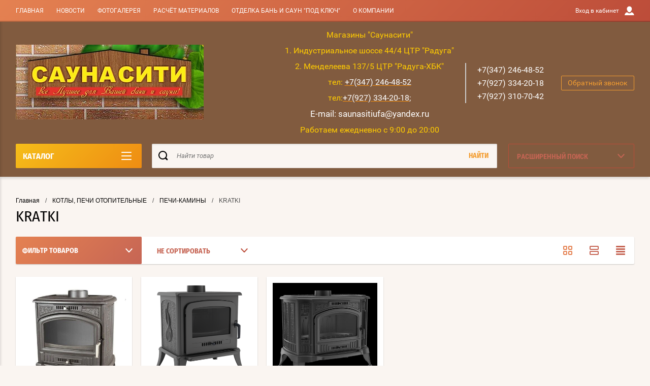

--- FILE ---
content_type: text/html; charset=utf-8
request_url: https://saunacityufa.ru/magazin/folder/63591305
body_size: 35343
content:

	<!doctype html>
<html lang="ru" >
<head>
<meta charset="utf-8">
<meta name="robots" content="all"/>
<title>KRATKI </title>
<meta name="description" content="KRATKI ">
<meta name="keywords" content="KRATKI ">
<meta name="SKYPE_TOOLBAR" content="SKYPE_TOOLBAR_PARSER_COMPATIBLE">
<meta name="viewport" content="width=device-width, initial-scale=1.0, maximum-scale=1.0, user-scalable=no">
<meta name="format-detection" content="telephone=no">
<meta http-equiv="x-rim-auto-match" content="none">
<script charset="utf-8" src="/g/libs/jquery/2.0.0/jquery.min.js"></script>
	<link rel="stylesheet" href="/g/css/styles_articles_tpl.css">
<meta name="yandex-verification" content="82ec07b79bb173cd" />
<meta name="yandex-verification" content="9114cd6aa4f9d154" />
<meta name="yandex-verification" content="12ba62a3c7443e52" />
<meta name="yandex-verification" content="12ba62a3c7443e52" />
<meta name="google-site-verification" content="aKIlHlE25xLJcgGr_1_EXkHZtkCyRx8mYYFXFyKUuWs" />

            <!-- 46b9544ffa2e5e73c3c971fe2ede35a5 -->
            <script src='/shared/s3/js/lang/ru.js'></script>
            <script src='/shared/s3/js/common.min.js'></script>
        <link rel='stylesheet' type='text/css' href='/shared/s3/css/calendar.css' /><link rel='stylesheet' type='text/css' href='/shared/highslide-4.1.13/highslide.min.css'/>
<script type='text/javascript' src='/shared/highslide-4.1.13/highslide.packed.js'></script>
<script type='text/javascript'>
hs.graphicsDir = '/shared/highslide-4.1.13/graphics/';
hs.outlineType = null;
hs.showCredits = false;
hs.lang={cssDirection:'ltr',loadingText:'Загрузка...',loadingTitle:'Кликните чтобы отменить',focusTitle:'Нажмите чтобы перенести вперёд',fullExpandTitle:'Увеличить',fullExpandText:'Полноэкранный',previousText:'Предыдущий',previousTitle:'Назад (стрелка влево)',nextText:'Далее',nextTitle:'Далее (стрелка вправо)',moveTitle:'Передвинуть',moveText:'Передвинуть',closeText:'Закрыть',closeTitle:'Закрыть (Esc)',resizeTitle:'Восстановить размер',playText:'Слайд-шоу',playTitle:'Слайд-шоу (пробел)',pauseText:'Пауза',pauseTitle:'Приостановить слайд-шоу (пробел)',number:'Изображение %1/%2',restoreTitle:'Нажмите чтобы посмотреть картинку, используйте мышь для перетаскивания. Используйте клавиши вперёд и назад'};</script>

<!--s3_require-->
<link rel="stylesheet" href="/g/basestyle/1.0.1/user/user.css" type="text/css"/>
<link rel="stylesheet" href="/g/basestyle/1.0.1/user/user.blue.css" type="text/css"/>
<script type="text/javascript" src="/g/basestyle/1.0.1/user/user.js" async></script>
<!--/s3_require-->
			
		
		
		
			<link rel="stylesheet" type="text/css" href="/g/shop2v2/default/css/theme.less.css">		
			<script type="text/javascript" src="/g/printme.js"></script>
		<script type="text/javascript" src="/g/shop2v2/default/js/tpl.js"></script>
		<script type="text/javascript" src="/g/shop2v2/default/js/baron.min.js"></script>
		
			<script type="text/javascript" src="/g/shop2v2/default/js/shop2.2.js"></script>
		
	<script type="text/javascript">shop2.init({"productRefs": [],"apiHash": {"getPromoProducts":"ba531159dc4aea6a893191f6f4e17007","getSearchMatches":"cd1e750c8498547512cb19d59308bc1d","getFolderCustomFields":"b45e39733a5de1c1510aed8c3ab61fc3","getProductListItem":"738ca6fc8bddb82ba7a5d9e24f693456","cartAddItem":"add4dc0a1371d25583074a05f3913229","cartRemoveItem":"404db1aae727837847b6cd6375c854e0","cartUpdate":"242bb1bd84fdc9501e09d6a04a03af98","cartRemoveCoupon":"3741b5ef834a631a7638d4bc48abc7f4","cartAddCoupon":"43aacd2b60fab93eaa254641061f4fd5","deliveryCalc":"7d7cdea4b033afddfefb564491e7241e","printOrder":"f8e894966f63b8efd6fca2a98a9d4892","cancelOrder":"ce5eb7cc1d87d73bb65cb5e3015bb9ba","cancelOrderNotify":"0aa782e9c19a579087a0b195aacad63e","repeatOrder":"16209b2b5c048ff540708c4e00e759a4","paymentMethods":"410f86ed80bce309ed2b945e52f5c1e8","compare":"914d7b9e127cae4153c88f36c27b44c3"},"hash": null,"verId": 243070,"mode": "folder","step": "","uri": "/magazin","IMAGES_DIR": "/d/","my": {"show_sections":true,"buy_alias":"\u0412 \u043a\u043e\u0440\u0437\u0438\u043d\u0443","special_alias":"\u0410\u043a\u0446\u0438\u044f","pricelist_options_toggle":true,"pricelist_options_hide_alias":"\u0412\u0441\u0435 \u043f\u0430\u0440\u0430\u043c\u0435\u0442\u0440\u044b","pricelist_options_show_alias":"\u0421\u043a\u0440\u044b\u0442\u044c \u043f\u0430\u0440\u0430\u043c\u0435\u0442\u0440\u044b","hide_in_search":["name","text"],"collection_image_width":250,"collection_image_height":250,"new_alias":"\u041d\u043e\u0432\u0438\u043d\u043a\u0430","cart_image_width":220,"cart_image_height":220,"hide_article":true,"hide_vendor_in_list":false,"show_modifications_params":false,"gr_img_lazyload":true,"gr_new_product_actions":true,"gr_get_promo_link":false},"shop2_cart_order_payments": 1,"cf_margin_price_enabled": 0,"maps_yandex_key":"","maps_google_key":""});shop2.filter._pre_params = "&s[folder_id]=95184906";</script>
<style type="text/css">.product-item-thumb {width: 400px;}.product-item-thumb .product-image, .product-item-simple .product-image {height: 400px;width: 400px;}.product-item-thumb .product-amount .amount-title {width: 304px;}.product-item-thumb .product-price {width: 350px;}.shop2-product .product-side-l {width: 250px;}.shop2-product .product-image {height: 250px;width: 250px;}.shop2-product .product-thumbnails li {width: 73px;height: 73px;}</style>

<link rel="stylesheet" href="/g/css/styles_articles_tpl.css">
<link rel="stylesheet" href="/t/v61/images/theme0/theme.scss.css">

<script src="/g/s3/misc/eventable/0.0.1/s3.eventable.js" charset="utf-8"></script>
<script src="/g/s3/misc/math/0.0.1/s3.math.js" charset="utf-8"></script>
<script src="/t/v61/images/js/menu.js" charset="utf-8"></script>
<script src="/t/v61/images/js/plugins.js" charset="utf-8"></script>
<script src="/t/v61/images/js/nouislider.min.js" charset="utf-8"></script>
<script src="/t/v61/images/js/one.line.menu.js" charset="utf-8"></script>
<script src="/t/v61/images/js/animit.js"></script>
<script src="/t/v61/images/js/form_minimal.js" charset="utf-8"></script>
<script src="/t/v61/images/js/jquery.waslidemenu.min.js"></script>
<script src="/t/v61/images/js/headeroom.js" charset="utf-8"></script>
<script src="/g/templates/shop2/2.27.2/js/sly-slider.js" charset="utf-8"></script>
<script src="/t/v61/images/js/jquery.bxslider.min.js" charset="utf-8"></script>
<script src="/t/v61/images/js/main_local.js" charset="utf-8"></script>

    <link rel="stylesheet" href="/t/v61/images/theme0/theme.scss.css">
</head>
<body class="page-in">
	<div id="shop2-cart-preview" class="cart-emty">
	<svg class="big-cart-icon" id="SvgjsSvg1022" version="1.1" width="68" height="66" viewBox="0 0 68 66"><defs id="SvgjsDefs1023"></defs><path id="SvgjsPath1024" d="M417.26 59.01C417.77 55.589999999999996 415.44 52.75 412.03 52.75H407.09999999999997L390.14 35.79C390.28 35.28 390.34999999999997 34.74 390.34999999999997 34.19C390.34999999999997 30.769999999999996 387.58 27.999999999999996 384.15999999999997 27.999999999999996C380.74999999999994 27.999999999999996 377.97999999999996 30.769999999999996 377.97999999999996 34.19C377.97999999999996 34.739999999999995 378.04999999999995 35.28 378.18999999999994 35.79L361.22999999999996 52.75H356.28999999999996C352.87999999999994 52.75 350.54999999999995 55.55 351.06999999999994 59.01L355.37999999999994 87.74C355.88999999999993 91.16 359.0799999999999 94 362.48999999999995 94C362.48999999999995 94 374.96999999999997 94 387.3299999999999 94C399.67999999999995 94 412.0299999999999 94 412.0299999999999 94L416.1699999999999 66.26ZM365.6 59.1C367.31 59.1 368.70000000000005 60.51 368.70000000000005 62.260000000000005V84.49000000000001C368.70000000000005 86.24000000000001 367.32000000000005 87.65 365.6 87.65C363.89000000000004 87.65 362.51000000000005 86.24000000000001 362.51000000000005 84.49000000000001V62.260000000000005C362.51000000000005 60.510000000000005 363.88000000000005 59.10000000000001 365.6 59.10000000000001ZM377.98 59.1C379.68 59.1 381.07 60.51 381.07 62.260000000000005V84.49000000000001C381.07 86.24000000000001 379.7 87.65 377.98 87.65C376.27000000000004 87.65 374.88 86.24000000000001 374.88 84.49000000000001V62.260000000000005C374.88 60.510000000000005 376.26 59.10000000000001 377.98 59.10000000000001ZM390.35 59.1C392.06 59.1 393.45000000000005 60.51 393.45000000000005 62.260000000000005V84.49000000000001C393.45000000000005 86.24000000000001 392.07000000000005 87.65 390.35 87.65C388.64000000000004 87.65 387.26000000000005 86.24000000000001 387.26000000000005 84.49000000000001V62.260000000000005C387.26000000000005 60.510000000000005 388.63000000000005 59.10000000000001 390.35 59.10000000000001ZM402.73 59.18C404.43 59.18 405.82 60.589999999999996 405.82 62.34V84.57000000000001C405.82 86.32000000000001 404.45 87.73 402.73 87.73C401.02000000000004 87.73 399.63 86.32000000000001 399.63 84.57000000000001V62.34C399.63 60.59 401.01 59.18000000000001 402.73 59.18000000000001ZM382.56 40.17C383.07 40.300000000000004 383.61 40.38 384.16 40.38C384.72 40.38 385.26000000000005 40.300000000000004 385.77000000000004 40.17L398.35 52.75H369.98Z " fill="#f74963" fill-opacity="1" transform="matrix(1,0,0,1,-350,-28)"></path></svg>	
	<div class="cart-icon total disabled">
		<svg id="SvgjsSvg1008" version="1.1" width="33" height="32" viewBox="0 0 33 32"><defs id="SvgjsDefs1009"></defs><path id="SvgjsPath1010" d="M1907.12 202.04C1907.37 200.37 1906.2399999999998 199 1904.59 199H1902.1999999999998L1893.9799999999998 190.78C1894.0399999999997 190.53 1894.0799999999997 190.27 1894.0799999999997 190C1894.0799999999997 188.34 1892.7399999999998 187 1891.0799999999997 187C1889.4199999999996 187 1888.0799999999997 188.34 1888.0799999999997 190C1888.0799999999997 190.27 1888.1099999999997 190.53 1888.1799999999996 190.78L1879.9599999999996 199H1877.5699999999995C1875.9099999999994 199 1874.7799999999995 200.36 1875.0399999999995 202.04L1877.1199999999994 215.95999999999998C1877.3699999999994 217.62999999999997 1878.9199999999994 218.99999999999997 1880.5699999999995 218.99999999999997C1880.5699999999995 218.99999999999997 1886.6199999999994 218.99999999999997 1892.6099999999994 218.99999999999997C1898.5999999999995 218.99999999999997 1904.5899999999995 218.99999999999997 1904.5899999999995 218.99999999999997L1906.5999999999995 205.54999999999998ZM1882.08 202.08C1882.9099999999999 202.08 1883.58 202.76000000000002 1883.58 203.61V214.39000000000001C1883.58 215.24 1882.9099999999999 215.92000000000002 1882.08 215.92000000000002C1881.25 215.92000000000002 1880.58 215.24 1880.58 214.39000000000001V203.61C1880.58 202.76000000000002 1881.25 202.08 1882.08 202.08ZM1888.08 202.08C1888.9099999999999 202.08 1889.58 202.76000000000002 1889.58 203.61V214.39000000000001C1889.58 215.24 1888.9099999999999 215.92000000000002 1888.08 215.92000000000002C1887.25 215.92000000000002 1886.58 215.24 1886.58 214.39000000000001V203.61C1886.58 202.76000000000002 1887.25 202.08 1888.08 202.08ZM1894.08 202.08C1894.9099999999999 202.08 1895.58 202.76000000000002 1895.58 203.61V214.39000000000001C1895.58 215.24 1894.9099999999999 215.92000000000002 1894.08 215.92000000000002C1893.25 215.92000000000002 1892.58 215.24 1892.58 214.39000000000001V203.61C1892.58 202.76000000000002 1893.25 202.08 1894.08 202.08ZM1900.08 202.12C1900.9099999999999 202.12 1901.58 202.8 1901.58 203.65V214.43C1901.58 215.27 1900.9099999999999 215.96 1900.08 215.96C1899.25 215.96 1898.58 215.27 1898.58 214.43V203.65C1898.58 202.8 1899.25 202.12 1900.08 202.12ZM1890.3 192.9C1890.55 192.96 1890.81 193 1891.08 193C1891.35 193 1891.61 192.96 1891.86 192.9L1897.9599999999998 199H1884.1999999999998Z " fill="#ffffff" fill-opacity="1" transform="matrix(1,0,0,1,-1875,-187)" class="small-cart-ico"></path></svg>
		<span class="cart-icon-amount">
			0
		</span>

		 <a href="/magazin/cart" class="cart-icon">
			<svg id="SvgjsSvg1013" version="1.1" width="18" height="16" viewBox="0 0 18 16"><defs id="SvgjsDefs1014"></defs><path id="SvgjsPath1015" d="M1335.29 526.29C1334.8999999999999 526.68 1334.8999999999999 527.3199999999999 1335.29 527.7099999999999C1335.68 528.0999999999999 1336.32 528.0999999999999 1336.71 527.7099999999999L1342.71 521.7099999999999C1343.1000000000001 521.3199999999999 1343.1000000000001 520.68 1342.71 520.29L1336.71 514.29C1336.32 513.9 1335.68 513.9 1335.29 514.29C1334.8999999999999 514.68 1334.8999999999999 515.3199999999999 1335.29 515.7099999999999L1339.58 519.9999999999999H1326V521.9999999999999H1339.58Z " fill="#fff" fill-opacity="1" transform="matrix(1,0,0,1,-1326,-513)"></path></svg>		 
			<span class="cart-icon-amount">оформить заказ</span>
		 </a>		
	</div>
	<div class="cart-body">
		<div class="close-cart"></div>
				<div class="cart-price-amount">
			Ваша корзина пуста
		</div>
			</div>
</div>	<div class="left-panel-mobile">
		<div class="left-panel-mobile-in">
			<div class="close-panel"></div>
			<div id="menu" class="mobile-left-panel slideout-menu">
				<div class="categories-wrap_mobile">
				 	<ul class="categories_mobile">
				 		<li class="categories_title mobile_title">КАТАЛОГ ТОВАРОВ</li>
				            				                 				                 				                 				                 				            				                 				                      				                      				                           <li class="sublevel"><a class="has_sublayer" href="/magazin/folder/307890601">ПЕЧИ ДЛЯ БАНИ</a>
				                      				                 				                 				                 				                 				            				                 				                      				                           				                                <ul>
				                                    <li class="parrent_name"><a href="/magazin/folder/307890601">ПЕЧИ ДЛЯ БАНИ</a></li>
				                            					                      				                      				                           <li class="sublevel"><a class="has_sublayer" href="/magazin/folder/141750606">ТЕХНОЛИТ</a>
				                      				                 				                 				                 				                 				            				                 				                      				                           				                                <ul>
				                                    <li class="parrent_name"><a href="/magazin/folder/141750606">ТЕХНОЛИТ</a></li>
				                            					                      				                      				                           <li class="sublevel"><a class="has_sublayer" href="/magazin/folder/pechi-pod-obkladku">Печи под обкладку</a>
				                      				                 				                 				                 				                 				            				                 				                      				                           				                                <ul>
				                                    <li class="parrent_name"><a href="/magazin/folder/pechi-pod-obkladku">Печи под обкладку</a></li>
				                            					                      				                      				                           <li ><a href="/magazin/folder/gfs-3k">GFS 3K</a>
				                      				                 				                 				                 				                 				            				                 				                      				                           				                                </li>
				                                				                           				                      				                      				                           <li ><a href="/magazin/folder/grom">ГРОМ</a>
				                      				                 				                 				                 				                 				            				                 				                      				                           				                                </li>
				                                				                           				                      				                      				                           <li ><a href="/magazin/folder/avangard">AВАНГАРД</a>
				                      				                 				                 				                 				                 				            				                 				                      				                           				                                </li>
				                                				                           				                      				                      				                           <li ><a href="/magazin/folder/groza">ГРОЗА</a>
				                      				                 				                 				                 				                 				            				                 				                      				                           				                                </li>
				                                				                           				                      				                      				                           <li ><a href="/magazin/folder/iskander">ИСКАНДЕР</a>
				                      				                 				                 				                 				                 				            				                 				                      				                           				                                </li>
				                                				                                     </ul></li>
				                                				                           				                      				                      				                           <li class="sublevel"><a class="has_sublayer" href="/magazin/folder/pechi-v-setke-i-uragan">Печи в сетке &quot;Ураган&quot;</a>
				                      				                 				                 				                 				                 				            				                 				                      				                           				                                <ul>
				                                    <li class="parrent_name"><a href="/magazin/folder/pechi-v-setke-i-uragan">Печи в сетке &quot;Ураган&quot;</a></li>
				                            					                      				                      				                           <li ><a href="/magazin/folder/gfs-zk-uragan">GFS ЗК Ураган</a>
				                      				                 				                 				                 				                 				            				                 				                      				                           				                                </li>
				                                				                           				                      				                      				                           <li ><a href="/magazin/folder/grom-uragan">ГРОМ Ураган</a>
				                      				                 				                 				                 				                 				            				                 				                      				                           				                                </li>
				                                				                           				                      				                      				                           <li ><a href="/magazin/folder/avangard-uragan">AВАНГАРД  Ураган</a>
				                      				                 				                 				                 				                 				            				                 				                      				                           				                                </li>
				                                				                           				                      				                      				                           <li ><a href="/magazin/folder/groza-uragan">ГРОЗА Ураган</a>
				                      				                 				                 				                 				                 				            				                 				                      				                           				                                </li>
				                                				                           				                      				                      				                           <li ><a href="/magazin/folder/iskander-zk-uragan">ИСКАНДЕР ЗК Ураган</a>
				                      				                 				                 				                 				                 				            				                 				                      				                           				                                </li>
				                                				                                     </ul></li>
				                                				                           				                      				                      				                           <li class="sublevel"><a class="has_sublayer" href="/magazin/folder/pechi-v-setke">Печи в сетке</a>
				                      				                 				                 				                 				                 				            				                 				                      				                           				                                <ul>
				                                    <li class="parrent_name"><a href="/magazin/folder/pechi-v-setke">Печи в сетке</a></li>
				                            					                      				                      				                           <li ><a href="/magazin/folder/gfs-zk-v-setke">GFS ЗК в сетке</a>
				                      				                 				                 				                 				                 				            				                 				                      				                           				                                </li>
				                                				                           				                      				                      				                           <li ><a href="/magazin/folder/iskander-v-setke">ИСКАНДЕР в сетке</a>
				                      				                 				                 				                 				                 				            				                 				                      				                           				                                </li>
				                                				                           				                      				                      				                           <li ><a href="/magazin/folder/groza-v-setke">ГРОЗА в сетке</a>
				                      				                 				                 				                 				                 				            				                 				                      				                           				                                </li>
				                                				                                     </ul></li>
				                                				                           				                      				                      				                           <li class="sublevel"><a class="has_sublayer" href="/magazin/folder/pechi-v-oblicovke">Печи в облицовке</a>
				                      				                 				                 				                 				                 				            				                 				                      				                           				                                <ul>
				                                    <li class="parrent_name"><a href="/magazin/folder/pechi-v-oblicovke">Печи в облицовке</a></li>
				                            					                      				                      				                           <li ><a href="/magazin/folder/gfs-3k-1">GFS 3K</a>
				                      				                 				                 				                 				                 				            				                 				                      				                           				                                </li>
				                                				                           				                      				                      				                           <li ><a href="/magazin/folder/grom-1">ГРОМ</a>
				                      				                 				                 				                 				                 				            				                 				                      				                           				                                </li>
				                                				                           				                      				                      				                           <li ><a href="/magazin/folder/groza-1">ГРОЗА</a>
				                      				                 				                 				                 				                 				            				                 				                      				                           				                                </li>
				                                				                           				                      				                      				                           <li ><a href="/magazin/folder/avangard-1">AВАНГАРД</a>
				                      				                 				                 				                 				                 				            				                 				                      				                           				                                </li>
				                                				                           				                      				                      				                           <li ><a href="/magazin/folder/iskander-v-oblicovke">ИСКАНДЕР</a>
				                      				                 				                 				                 				                 				            				                 				                      				                           				                                </li>
				                                				                                     </ul></li>
				                                				                           				                      				                      				                           <li class="sublevel"><a class="has_sublayer" href="/magazin/folder/dopolnitelnaya-komplektaciya-dlya-pechej">Дополнительная комплектация для печей</a>
				                      				                 				                 				                 				                 				            				                 				                      				                           				                                <ul>
				                                    <li class="parrent_name"><a href="/magazin/folder/dopolnitelnaya-komplektaciya-dlya-pechej">Дополнительная комплектация для печей</a></li>
				                            					                      				                      				                           <li ><a href="/magazin/folder/udliniteli-portalov">Удлинители порталов</a>
				                      				                 				                 				                 				                 				            				                 				                      				                           				                                </li>
				                                				                           				                      				                      				                           <li ><a href="/magazin/folder/teploobmenniki">Теплообменники</a>
				                      				                 				                 				                 				                 				            				                 				                      				                           				                                </li>
				                                				                           				                      				                      				                           <li ><a href="/magazin/folder/truby-startovye-chugunnye">Трубы стартовые чугунные</a>
				                      				                 				                 				                 				                 				            				                 				                      				                           				                                </li>
				                                				                           				                      				                      				                           <li ><a href="/magazin/folder/setki-na-truby">Сетки на трубы</a>
				                      				                 				                 				                 				                 				            				                 				                      				                           				                                </li>
				                                				                           				                      				                      				                           <li ><a href="/magazin/folder/dvercy-dlya-oblicovok">Дверцы для облицовок</a>
				                      				                 				                 				                 				                 				            				                 				                      				                           				                                </li>
				                                				                           				                      				                      				                           <li ><a href="/magazin/folder/koroba">Короба</a>
				                      				                 				                 				                 				                 				            				                 				                      				                           				                                </li>
				                                				                           				                      				                      				                           <li ><a href="/magazin/folder/moduli-dlya-avangarda-i-iskander">Модули для Авангарда и Искандер</a>
				                      				                 				                 				                 				                 				            				                 				                      				                           				                                </li>
				                                				                           				                      				                      				                           <li ><a href="/magazin/folder/zaryad-dlya-pechej">Заряд для печей</a>
				                      				                 				                 				                 				                 				            				                 				                      				                           				                                </li>
				                                				                                     </ul></li>
				                                				                                     </ul></li>
				                                				                           				                      				                      				                           <li class="sublevel"><a class="has_sublayer" href="/magazin/folder/288665286">АТМОСФЕРА</a>
				                      				                 				                 				                 				                 				            				                 				                      				                           				                                <ul>
				                                    <li class="parrent_name"><a href="/magazin/folder/288665286">АТМОСФЕРА</a></li>
				                            					                      				                      				                           <li ><a href="/magazin/folder/atmosfera-v-setke">АТМОСФЕРА  В СЕТКЕ</a>
				                      				                 				                 				                 				                 				            				                 				                      				                           				                                </li>
				                                				                           				                      				                      				                           <li ><a href="/magazin/folder/atmosfera-v-oblicovke">АТМОСФЕРА В КАМНЕ</a>
				                      				                 				                 				                 				                 				            				                 				                      				                           				                                </li>
				                                				                           				                      				                      				                           <li ><a href="/magazin/folder/dopolnitelnaya-komplektaciya-dlya-pechej-atmosfera">ДОПОЛНИТЕЛЬНАЯ КОМПЛЕКТАЦИЯ ДЛЯ ПЕЧЕЙ АТМОСФЕРА</a>
				                      				                 				                 				                 				                 				            				                 				                      				                           				                                </li>
				                                				                           				                      				                      				                           <li ><a href="/magazin/folder/atmosfera-gazovye-pechi">АТМОСФЕРА ГАЗОВЫЕ ПЕЧИ</a>
				                      				                 				                 				                 				                 				            				                 				                      				                           				                                </li>
				                                				                                     </ul></li>
				                                				                           				                      				                      				                           <li class="sublevel"><a class="has_sublayer" href="/magazin/folder/274250286">НМК</a>
				                      				                 				                 				                 				                 				            				                 				                      				                           				                                <ul>
				                                    <li class="parrent_name"><a href="/magazin/folder/274250286">НМК</a></li>
				                            					                      				                      				                           <li ><a href="/magazin/folder/pechi-chugunnye">ПЕЧИ ЧУГУННЫЕ</a>
				                      				                 				                 				                 				                 				            				                 				                      				                           				                                </li>
				                                				                           				                      				                      				                           <li ><a href="/magazin/folder/pechi-konvekcionnye">ПЕЧИ КОНВЕКЦИОННЫЕ</a>
				                      				                 				                 				                 				                 				            				                 				                      				                           				                                </li>
				                                				                                     </ul></li>
				                                				                           				                      				                      				                           <li class="sublevel"><a class="has_sublayer" href="/magazin/folder/vezuviy-kopiya">ВЕЗУВИЙ</a>
				                      				                 				                 				                 				                 				            				                 				                      				                           				                                <ul>
				                                    <li class="parrent_name"><a href="/magazin/folder/vezuviy-kopiya">ВЕЗУВИЙ</a></li>
				                            					                      				                      				                           <li class="sublevel"><a class="has_sublayer" href="/magazin/folder/172611606">ЧУГУННЫЕ ПЕЧИ</a>
				                      				                 				                 				                 				                 				            				                 				                      				                           				                                <ul>
				                                    <li class="parrent_name"><a href="/magazin/folder/172611606">ЧУГУННЫЕ ПЕЧИ</a></li>
				                            					                      				                      				                           <li ><a href="/magazin/folder/legenda-standart">Легенда Стандарт</a>
				                      				                 				                 				                 				                 				            				                 				                      				                           				                                </li>
				                                				                           				                      				                      				                           <li ><a href="/magazin/folder/legenda-kovka">Легенда Ковка</a>
				                      				                 				                 				                 				                 				            				                 				                      				                           				                                </li>
				                                				                           				                      				                      				                           <li ><a href="/magazin/folder/vezuvij-uragan-kovka">Везувий Ураган Ковка</a>
				                      				                 				                 				                 				                 				            				                 				                      				                           				                                </li>
				                                				                           				                      				                      				                           <li ><a href="/magazin/folder/legenda-russkij-par">Легенда Русский пар</a>
				                      				                 				                 				                 				                 				            				                 				                      				                           				                                </li>
				                                				                                     </ul></li>
				                                				                           				                      				                      				                           <li class="sublevel"><a class="has_sublayer" href="/magazin/folder/172660806">СТАЛЬНЫЕ ПЕЧИ</a>
				                      				                 				                 				                 				                 				            				                 				                      				                           				                                <ul>
				                                    <li class="parrent_name"><a href="/magazin/folder/172660806">СТАЛЬНЫЕ ПЕЧИ</a></li>
				                            					                      				                      				                           <li ><a href="/magazin/folder/vezuvij-lava">ВЕЗУВИЙ Лава</a>
				                      				                 				                 				                 				                 				            				                 				                      				                           				                                </li>
				                                				                           				                      				                      				                           <li ><a href="/magazin/folder/vezuvij-optimum">ВЕЗУВИЙ Оптимум</a>
				                      				                 				                 				                 				                 				            				                 				                      				                           				                                </li>
				                                				                                     </ul></li>
				                                				                                     </ul></li>
				                                				                           				                      				                      				                           <li ><a href="/magazin/folder/286521686">TIMPECHI</a>
				                      				                 				                 				                 				                 				            				                 				                      				                           				                                </li>
				                                				                           				                      				                      				                           <li class="sublevel"><a class="has_sublayer" href="/magazin/folder/141822806">ПЕГАС</a>
				                      				                 				                 				                 				                 				            				                 				                      				                           				                                <ul>
				                                    <li class="parrent_name"><a href="/magazin/folder/141822806">ПЕГАС</a></li>
				                            					                      				                      				                           <li ><a href="/magazin/folder/chugunnye-pechi">ЧУГУННЫЕ ПЕЧИ</a>
				                      				                 				                 				                 				                 				            				                 				                      				                           				                                </li>
				                                				                           				                      				                      				                           <li ><a href="/magazin/folder/stalnye-pechi">СТАЛЬНЫЕ ПЕЧИ</a>
				                      				                 				                 				                 				                 				            				                 				                      				                           				                                </li>
				                                				                                     </ul></li>
				                                				                           				                      				                      				                           <li class="sublevel"><a class="has_sublayer" href="/magazin/folder/216054006">ЕРМАК</a>
				                      				                 				                 				                 				                 				            				                 				                      				                           				                                <ul>
				                                    <li class="parrent_name"><a href="/magazin/folder/216054006">ЕРМАК</a></li>
				                            					                      				                      				                           <li ><a href="/magazin/folder/dopolnitelnaya-komplektaciya-dlya-pechej-ermak">ДОПОЛНИТЕЛЬНАЯ  КОМПЛЕКТАЦИЯ ДЛЯ ПЕЧЕЙ ЕРМАК</a>
				                      				                 				                 				                 				                 				            				                 				                      				                           				                                </li>
				                                				                                     </ul></li>
				                                				                           				                      				                      				                           <li ><a href="/magazin/folder/44476406">ТЕПЛОДАР</a>
				                      				                 				                 				                 				                 				            				                 				                      				                           				                                </li>
				                                				                           				                      				                      				                           <li ><a href="/magazin/folder/307890801">ТЕРМОФОР</a>
				                      				                 				                 				                 				                 				            				                 				                      				                           				                                </li>
				                                				                           				                      				                      				                           <li ><a href="/magazin/folder/213271206">ПЕЧЬ НА 3 СТОРОНЫ</a>
				                      				                 				                 				                 				                 				            				                 				                      				                           				                                </li>
				                                				                           				                      				                      				                           <li ><a href="/magazin/folder/141582006">FIREWAY ПАРОВАР</a>
				                      				                 				                 				                 				                 				            				                 				                      				                           				                                </li>
				                                				                           				                      				                      				                           <li ><a href="/magazin/folder/73666006">ПЕЧИ ГАЗОДРОВЯНЫЕ</a>
				                      				                 				                 				                 				                 				            				                 				                      				                           				                                </li>
				                                				                           				                      				                      				                           <li ><a href="/magazin/folder/413996201">BLACK STOVE чугун</a>
				                      				                 				                 				                 				                 				            				                 				                      				                           				                                </li>
				                                				                           				                      				                      				                           <li ><a href="/magazin/folder/aston-stal-nerzh">ASTON сталь, нерж</a>
				                      				                 				                 				                 				                 				            				                 				                      				                           				                                </li>
				                                				                           				                      				                      				                           <li ><a href="/magazin/folder/kennet">СТАЛЬ МАСТЕР</a>
				                      				                 				                 				                 				                 				            				                 				                      				                           				                                </li>
				                                				                                     </ul></li>
				                                				                           				                      				                      				                           <li class="sublevel"><a class="has_sublayer" href="/magazin/folder/307892001">ЭЛЕКТРОКАМЕНКИ</a>
				                      				                 				                 				                 				                 				            				                 				                      				                           				                                <ul>
				                                    <li class="parrent_name"><a href="/magazin/folder/307892001">ЭЛЕКТРОКАМЕНКИ</a></li>
				                            					                      				                      				                           <li ><a href="/magazin/folder/307891801">ВВД</a>
				                      				                 				                 				                 				                 				            				                 				                      				                           				                                </li>
				                                				                           				                      				                      				                           <li ><a href="/magazin/folder/11985806">УМТ-Миасс</a>
				                      				                 				                 				                 				                 				            				                 				                      				                           				                                </li>
				                                				                           				                      				                      				                           <li ><a href="/magazin/folder/3205486">КОСТЁР</a>
				                      				                 				                 				                 				                 				            				                 				                      				                           				                                </li>
				                                				                           				                      				                      				                           <li ><a href="/magazin/folder/vezuvij">ВЕЗУВИЙ</a>
				                      				                 				                 				                 				                 				            				                 				                      				                           				                                </li>
				                                				                           				                      				                      				                           <li ><a href="/magazin/folder/everest">EVEREST</a>
				                      				                 				                 				                 				                 				            				                 				                      				                           				                                </li>
				                                				                                     </ul></li>
				                                				                           				                      				                      				                           <li class="sublevel"><a class="has_sublayer" href="/magazin/folder/166168606">КОТЛЫ, ПЕЧИ ОТОПИТЕЛЬНЫЕ</a>
				                      				                 				                 				                 				                 				            				                 				                      				                           				                                <ul>
				                                    <li class="parrent_name"><a href="/magazin/folder/166168606">КОТЛЫ, ПЕЧИ ОТОПИТЕЛЬНЫЕ</a></li>
				                            					                      				                      				                           <li class="sublevel"><a class="has_sublayer" href="/magazin/folder/143047206">ПЕЧИ ВОЗДУХОГРЕЙНЫЕ</a>
				                      				                 				                 				                 				                 				            				                 				                      				                           				                                <ul>
				                                    <li class="parrent_name"><a href="/magazin/folder/143047206">ПЕЧИ ВОЗДУХОГРЕЙНЫЕ</a></li>
				                            					                      				                      				                           <li ><a href="/magazin/folder/216862606">ЕРМАК</a>
				                      				                 				                 				                 				                 				            				                 				                      				                           				                                </li>
				                                				                           				                      				                      				                           <li ><a href="/magazin/folder/56769686">ВЕЗУВИЙ</a>
				                      				                 				                 				                 				                 				            				                 				                      				                           				                                </li>
				                                				                           				                      				                      				                           <li ><a href="/magazin/folder/160762606">ТЕРМОФОР</a>
				                      				                 				                 				                 				                 				            				                 				                      				                           				                                </li>
				                                				                           				                      				                      				                           <li ><a href="/magazin/folder/191470806">НМК</a>
				                      				                 				                 				                 				                 				            				                 				                      				                           				                                </li>
				                                				                           				                      				                      				                           <li ><a href="/magazin/folder/timpechi">ТИМПЕЧИ</a>
				                      				                 				                 				                 				                 				            				                 				                      				                           				                                </li>
				                                				                                     </ul></li>
				                                				                           				                      				                      				                           <li class="sublevel"><a class="has_sublayer" href="/magazin/folder/421700801">ПЕЧИ-КАМИНЫ</a>
				                      				                 				                 				                 				                 				            				                 				                      				                           				                                <ul>
				                                    <li class="parrent_name"><a href="/magazin/folder/421700801">ПЕЧИ-КАМИНЫ</a></li>
				                            					                      				                      				                           <li ><a href="/magazin/folder/421701201">ТЕХНОЛИТ</a>
				                      				                 				                 				                 				                 				            				                 				                      				                           				                                </li>
				                                				                           				                      				                      				                           <li ><a href="/magazin/folder/115515406">ПЕЧИ-КАМИНЫ ЧУГУННЫЕ</a>
				                      				                 				                 				                 				                 				            				                 				                      				                           				                                </li>
				                                				                           				                      				                      				                           <li ><a href="/magazin/folder/61522105">FIREWAY</a>
				                      				                 				                 				                 				                 				            				                 				                      				                           				                                </li>
				                                				                           				                      				                      				                           <li ><a href="/magazin/folder/63591305">KRATKI</a>
				                      				                 				                 				                 				                 				            				                 				                      				                           				                                </li>
				                                				                           				                      				                      				                           <li ><a href="/magazin/folder/136346901">НМК</a>
				                      				                 				                 				                 				                 				            				                 				                      				                           				                                </li>
				                                				                           				                      				                      				                           <li ><a href="/magazin/folder/94100006">EVEREST</a>
				                      				                 				                 				                 				                 				            				                 				                      				                           				                                </li>
				                                				                           				                      				                      				                           <li ><a href="/magazin/folder/160027006">ПРОМЕТАЛЛ</a>
				                      				                 				                 				                 				                 				            				                 				                      				                           				                                </li>
				                                				                           				                      				                      				                           <li ><a href="/magazin/folder/66815206">KENNET</a>
				                      				                 				                 				                 				                 				            				                 				                      				                           				                                </li>
				                                				                           				                      				                      				                           <li class="sublevel"><a class="has_sublayer" href="/magazin/folder/196165206">ВЕЗУВИЙ ,ЭТНА</a>
				                      				                 				                 				                 				                 				            				                 				                      				                           				                                <ul>
				                                    <li class="parrent_name"><a href="/magazin/folder/196165206">ВЕЗУВИЙ ,ЭТНА</a></li>
				                            					                      				                      				                           <li ><a href="/magazin/folder/chugunnye-kaminy">ЧУГУННЫЕ ПЕЧИ КАМИНЫ</a>
				                      				                 				                 				                 				                 				            				                 				                      				                           				                                </li>
				                                				                           				                      				                      				                           <li ><a href="/magazin/folder/stalnye-pechi-kaminy">СТАЛЬНЫЕ ПЕЧИ КАМИНЫ</a>
				                      				                 				                 				                 				                 				            				                 				                      				                           				                                </li>
				                                				                                     </ul></li>
				                                				                                     </ul></li>
				                                				                           				                      				                      				                           <li class="sublevel"><a class="has_sublayer" href="/magazin/folder/kaminnye-topki-kopiya">КАМИННЫЕ ТОПКИ</a>
				                      				                 				                 				                 				                 				            				                 				                      				                           				                                <ul>
				                                    <li class="parrent_name"><a href="/magazin/folder/kaminnye-topki-kopiya">КАМИННЫЕ ТОПКИ</a></li>
				                            					                      				                      				                           <li ><a href="/magazin/folder/ardenfire">ARDENFIRE</a>
				                      				                 				                 				                 				                 				            				                 				                      				                           				                                </li>
				                                				                           				                      				                      				                           <li ><a href="/magazin/folder/nordflam">NORDflam</a>
				                      				                 				                 				                 				                 				            				                 				                      				                           				                                </li>
				                                				                           				                      				                      				                           <li ><a href="/magazin/folder/fireway">FIREWAY</a>
				                      				                 				                 				                 				                 				            				                 				                      				                           				                                </li>
				                                				                                     </ul></li>
				                                				                           				                      				                      				                           <li class="sublevel"><a class="has_sublayer" href="/magazin/folder/143047406">КОТЛЫ ТВЕРДОТОПЛИВНЫЕ</a>
				                      				                 				                 				                 				                 				            				                 				                      				                           				                                <ul>
				                                    <li class="parrent_name"><a href="/magazin/folder/143047406">КОТЛЫ ТВЕРДОТОПЛИВНЫЕ</a></li>
				                            					                      				                      				                           <li ><a href="/magazin/folder/14101206">КОТЛЫ ТЕПЛОДАР</a>
				                      				                 				                 				                 				                 				            				                 				                      				                           				                                </li>
				                                				                           				                      				                      				                           <li ><a href="/magazin/folder/160750206">КОТЛЫ НМК</a>
				                      				                 				                 				                 				                 				            				                 				                      				                           				                                </li>
				                                				                           				                      				                      				                           <li ><a href="/magazin/folder/216422006">КОТЛЫ ZOTA</a>
				                      				                 				                 				                 				                 				            				                 				                      				                           				                                </li>
				                                				                           				                      				                      				                           <li ><a href="/magazin/folder/220257206">КОТЛЫ STOKER</a>
				                      				                 				                 				                 				                 				            				                 				                      				                           				                                </li>
				                                				                                     </ul></li>
				                                				                                     </ul></li>
				                                				                           				                      				                      				                           <li class="sublevel"><a class="has_sublayer" href="/magazin/folder/166171806">БАКИ, ДЫМОХОДЫ</a>
				                      				                 				                 				                 				                 				            				                 				                      				                           				                                <ul>
				                                    <li class="parrent_name"><a href="/magazin/folder/166171806">БАКИ, ДЫМОХОДЫ</a></li>
				                            					                      				                      				                           <li class="sublevel"><a class="has_sublayer" href="/magazin/folder/421701401">ДЫМОХОД ОДНОСТЕННЫЙ</a>
				                      				                 				                 				                 				                 				            				                 				                      				                           				                                <ul>
				                                    <li class="parrent_name"><a href="/magazin/folder/421701401">ДЫМОХОД ОДНОСТЕННЫЙ</a></li>
				                            					                      				                      				                           <li class="sublevel"><a class="has_sublayer" href="/magazin/folder/232760406">Дымоход из нержавейки</a>
				                      				                 				                 				                 				                 				            				                 				                      				                           				                                <ul>
				                                    <li class="parrent_name"><a href="/magazin/folder/232760406">Дымоход из нержавейки</a></li>
				                            					                      				                      				                           <li ><a href="/magazin/folder/zont">Зонт</a>
				                      				                 				                 				                 				                 				            				                 				                      				                           				                                </li>
				                                				                           				                      				                      				                           <li ><a href="/magazin/folder/homut">Хомут</a>
				                      				                 				                 				                 				                 				            				                 				                      				                           				                                </li>
				                                				                           				                      				                      				                           <li ><a href="/magazin/folder/shiber">Шибер</a>
				                      				                 				                 				                 				                 				            				                 				                      				                           				                                </li>
				                                				                           				                      				                      				                           <li ><a href="/magazin/folder/perehodnik">Переходник</a>
				                      				                 				                 				                 				                 				            				                 				                      				                           				                                </li>
				                                				                           				                      				                      				                           <li ><a href="/magazin/folder/zaglushka-gluhaya">Заглушка глухая</a>
				                      				                 				                 				                 				                 				            				                 				                      				                           				                                </li>
				                                				                           				                      				                      				                           <li ><a href="/magazin/folder/patrubok">Патрубок</a>
				                      				                 				                 				                 				                 				            				                 				                      				                           				                                </li>
				                                				                           				                      				                      				                           <li ><a href="/magazin/folder/trojnik">Тройник 90*</a>
				                      				                 				                 				                 				                 				            				                 				                      				                           				                                </li>
				                                				                           				                      				                      				                           <li ><a href="/magazin/folder/otvod-45">Отвод угол 45*</a>
				                      				                 				                 				                 				                 				            				                 				                      				                           				                                </li>
				                                				                           				                      				                      				                           <li ><a href="/magazin/folder/otvod-ugol-90">Отвод угол 90*</a>
				                      				                 				                 				                 				                 				            				                 				                      				                           				                                </li>
				                                				                           				                      				                      				                           <li ><a href="/magazin/folder/mono-truby">Трубы нержавеющие</a>
				                      				                 				                 				                 				                 				            				                 				                      				                           				                                </li>
				                                				                                     </ul></li>
				                                				                           				                      				                      				                           <li class="sublevel"><a class="has_sublayer" href="/magazin/folder/dymohod-iz-ocinkovki">Дымоход из оцинковки</a>
				                      				                 				                 				                 				                 				            				                 				                      				                           				                                <ul>
				                                    <li class="parrent_name"><a href="/magazin/folder/dymohod-iz-ocinkovki">Дымоход из оцинковки</a></li>
				                            					                      				                      				                           <li ><a href="/magazin/folder/zont-1">Зонт оцинкованный</a>
				                      				                 				                 				                 				                 				            				                 				                      				                           				                                </li>
				                                				                           				                      				                      				                           <li ><a href="/magazin/folder/homut-ocinkovannyj">Хомут оцинкованный</a>
				                      				                 				                 				                 				                 				            				                 				                      				                           				                                </li>
				                                				                           				                      				                      				                           <li ><a href="/magazin/folder/zaglushka-ocinkovannaya">Заглушка оцинкованная глухая</a>
				                      				                 				                 				                 				                 				            				                 				                      				                           				                                </li>
				                                				                           				                      				                      				                           <li ><a href="/magazin/folder/trojnik-ocinkovannyj">Тройник оцинкованный</a>
				                      				                 				                 				                 				                 				            				                 				                      				                           				                                </li>
				                                				                           				                      				                      				                           <li ><a href="/magazin/folder/otvod-ugol-90-1">Отвод оцинкованный угол 90*</a>
				                      				                 				                 				                 				                 				            				                 				                      				                           				                                </li>
				                                				                           				                      				                      				                           <li ><a href="/magazin/folder/truby-ocinkovannye">Трубы оцинкованные</a>
				                      				                 				                 				                 				                 				            				                 				                      				                           				                                </li>
				                                				                                     </ul></li>
				                                				                                     </ul></li>
				                                				                           				                      				                      				                           <li class="sublevel"><a class="has_sublayer" href="/magazin/folder/168721406">ДЫМОХОД ДВУХСТЕННЫЙ</a>
				                      				                 				                 				                 				                 				            				                 				                      				                           				                                <ul>
				                                    <li class="parrent_name"><a href="/magazin/folder/168721406">ДЫМОХОД ДВУХСТЕННЫЙ</a></li>
				                            					                      				                      				                           <li class="sublevel"><a class="has_sublayer" href="/magazin/folder/szndvich-truby-115h200-mm">Сзндвич-дымоход 115х200 мм</a>
				                      				                 				                 				                 				                 				            				                 				                      				                           				                                <ul>
				                                    <li class="parrent_name"><a href="/magazin/folder/szndvich-truby-115h200-mm">Сзндвич-дымоход 115х200 мм</a></li>
				                            					                      				                      				                           <li ><a href="/magazin/folder/szndvich-truby-115h200-mm-n-n">Сзндвич-дымоход 115х200 мм Н+Н</a>
				                      				                 				                 				                 				                 				            				                 				                      				                           				                                </li>
				                                				                           				                      				                      				                           <li ><a href="/magazin/folder/szndvich-truby-115h200-mm-n-o">Сзндвич-дымоход 115х200 мм Н+Оц</a>
				                      				                 				                 				                 				                 				            				                 				                      				                           				                                </li>
				                                				                                     </ul></li>
				                                				                           				                      				                      				                           <li class="sublevel"><a class="has_sublayer" href="/magazin/folder/sendvich-dymohod-130h200-mm">Сэндвич- дымоход 130х200 мм</a>
				                      				                 				                 				                 				                 				            				                 				                      				                           				                                <ul>
				                                    <li class="parrent_name"><a href="/magazin/folder/sendvich-dymohod-130h200-mm">Сэндвич- дымоход 130х200 мм</a></li>
				                            					                      				                      				                           <li ><a href="/magazin/folder/sendvich-dymohod-130h200-n-n">Сэндвич-дымоход 130х200 мм Н+Н</a>
				                      				                 				                 				                 				                 				            				                 				                      				                           				                                </li>
				                                				                           				                      				                      				                           <li ><a href="/magazin/folder/sendvich-dymohoda-115h200-mm-n-o">Сэндвич-дымоход 130х200 мм Н+Оц</a>
				                      				                 				                 				                 				                 				            				                 				                      				                           				                                </li>
				                                				                                     </ul></li>
				                                				                           				                      				                      				                           <li class="sublevel"><a class="has_sublayer" href="/magazin/folder/sendvich-dymohod-150h220-mm-n-n">Сэндвич-дымоход 150х220 мм</a>
				                      				                 				                 				                 				                 				            				                 				                      				                           				                                <ul>
				                                    <li class="parrent_name"><a href="/magazin/folder/sendvich-dymohod-150h220-mm-n-n">Сэндвич-дымоход 150х220 мм</a></li>
				                            					                      				                      				                           <li ><a href="/magazin/folder/sendvich-dymohod-150h220-mm-n-n-1">Сэндвич-дымоход 150х220 мм Н+Н</a>
				                      				                 				                 				                 				                 				            				                 				                      				                           				                                </li>
				                                				                           				                      				                      				                           <li ><a href="/magazin/folder/sendvich-dymohod-150h220-mm-n-oc">Сэндвич-дымоход 150х220 мм Н+Оц</a>
				                      				                 				                 				                 				                 				            				                 				                      				                           				                                </li>
				                                				                                     </ul></li>
				                                				                                     </ul></li>
				                                				                           				                      				                      				                           <li class="sublevel"><a class="has_sublayer" href="/magazin/folder/421701601">БАКИ, Т-ОБМЕННИКИ</a>
				                      				                 				                 				                 				                 				            				                 				                      				                           				                                <ul>
				                                    <li class="parrent_name"><a href="/magazin/folder/421701601">БАКИ, Т-ОБМЕННИКИ</a></li>
				                            					                      				                      				                           <li ><a href="/magazin/folder/baki-na-trube">БАКИ НА ТРУБЕ</a>
				                      				                 				                 				                 				                 				            				                 				                      				                           				                                </li>
				                                				                           				                      				                      				                           <li ><a href="/magazin/folder/baki-vynosnye-pod-teploobmennik">БАКИ ВЫНОСНЫЕ ПОД ТЕПЛООБМЕННИК</a>
				                      				                 				                 				                 				                 				            				                 				                      				                           				                                </li>
				                                				                           				                      				                      				                           <li ><a href="/magazin/folder/baki-navesnye">БАКИ НАВЕСНЫЕ</a>
				                      				                 				                 				                 				                 				            				                 				                      				                           				                                </li>
				                                				                           				                      				                      				                           <li ><a href="/magazin/folder/teploobmenniki-1">ТЕПЛООБМЕННИКИ</a>
				                      				                 				                 				                 				                 				            				                 				                      				                           				                                </li>
				                                				                                     </ul></li>
				                                				                           				                      				                      				                           <li ><a href="/magazin/folder/166225606">ПОТОЛОЧНЫЙ ПРОХОД</a>
				                      				                 				                 				                 				                 				            				                 				                      				                           				                                </li>
				                                				                           				                      				                      				                           <li ><a href="/magazin/folder/166225806">КРОВЕЛЬНЫЙ ПРОХОД</a>
				                      				                 				                 				                 				                 				            				                 				                      				                           				                                </li>
				                                				                           				                      				                      				                           <li ><a href="/magazin/folder/166226006">ОЧИСТИТЕЛЬ ДЫМОХОДА</a>
				                      				                 				                 				                 				                 				            				                 				                      				                           				                                </li>
				                                				                           				                      				                      				                           <li class="sublevel"><a class="has_sublayer" href="/folder/292991907">ДЫМОХОД FERRUM</a>
				                      				                 				                 				                 				                 				            				                 				                      				                           				                                <ul>
				                                    <li class="parrent_name"><a href="/folder/292991907">ДЫМОХОД FERRUM</a></li>
				                            					                      				                      				                           <li ><a href="/magazin/folder/dymohod-dvuhstennyj-ferrum">ДЫМОХОД  ДВУХСТЕННЫЙ FERRUM</a>
				                      				                 				                 				                 				                 				            				                 				                      				                           				                                </li>
				                                				                                     </ul></li>
				                                				                           				                      				                      				                           <li ><a href="/magazin/folder/kubastu-vtoroe-dyhanie">КУБАСТУ ,ВТОРОЕ ДЫХАНИЕ</a>
				                      				                 				                 				                 				                 				            				                 				                      				                           				                                </li>
				                                				                                     </ul></li>
				                                				                           				                      				                      				                           <li ><a href="/magazin/folder/ventilyaciya-bani">ВЕНТИЛЯЦИЯ БАНИ</a>
				                      				                 				                 				                 				                 				            				                 				                      				                           				                                </li>
				                                				                           				                      				                      				                           <li class="sublevel"><a class="has_sublayer" href="/magazin/folder/103747702">ПЛИТКА ДЕКОР, ОГНЕЗАЩИТНЫЕ ПАНЕЛИ</a>
				                      				                 				                 				                 				                 				            				                 				                      				                           				                                <ul>
				                                    <li class="parrent_name"><a href="/magazin/folder/103747702">ПЛИТКА ДЕКОР, ОГНЕЗАЩИТНЫЕ ПАНЕЛИ</a></li>
				                            					                      				                      				                           <li ><a href="/magazin/folder/166183206">ОГНЕЗАЩИТА</a>
				                      				                 				                 				                 				                 				            				                 				                      				                           				                                </li>
				                                				                           				                      				                      				                           <li ><a href="/magazin/folder/374616406">ПЛИТКА ИЗ НАТУРАЛЬНОГО КАМНЯ</a>
				                      				                 				                 				                 				                 				            				                 				                      				                           				                                </li>
				                                				                                     </ul></li>
				                                				                           				                      				                      				                           <li class="sublevel"><a class="has_sublayer" href="/magazin/folder/421708001">ВАГОНКА, ПОЛОК</a>
				                      				                 				                 				                 				                 				            				                 				                      				                           				                                <ul>
				                                    <li class="parrent_name"><a href="/magazin/folder/421708001">ВАГОНКА, ПОЛОК</a></li>
				                            					                      				                      				                           <li ><a href="/magazin/folder/vagonka">ВАГОНКА</a>
				                      				                 				                 				                 				                 				            				                 				                      				                           				                                </li>
				                                				                           				                      				                      				                           <li ><a href="/magazin/folder/polok">ПОЛОК</a>
				                      				                 				                 				                 				                 				            				                 				                      				                           				                                </li>
				                                				                           				                      				                      				                           <li ><a href="/magazin/folder/pogonazh">ПОГОНАЖ</a>
				                      				                 				                 				                 				                 				            				                 				                      				                           				                                </li>
				                                				                           				                      				                      				                           <li class="sublevel"><a class="has_sublayer" href="/magazin/folder/podspinnik">ПОДСПИННИК</a>
				                      				                 				                 				                 				                 				            				                 				                      				                           				                                <ul>
				                                    <li class="parrent_name"><a href="/magazin/folder/podspinnik">ПОДСПИННИК</a></li>
				                            					                      				                      				                           <li ><a href="/magazin/folder/podspinnik-lipa-termoosina">ПОДСПИННИК ЛИПА+ТЕРМООСИНА</a>
				                      				                 				                 				                 				                 				            				                 				                      				                           				                                </li>
				                                				                           				                      				                      				                           <li ><a href="/magazin/folder/podspinnik-termoosina-lipa">ПОДСПИННИК ТЕРМООСИНА+ЛИПА</a>
				                      				                 				                 				                 				                 				            				                 				                      				                           				                                </li>
				                                				                                     </ul></li>
				                                				                                     </ul></li>
				                                				                           				                      				                      				                           <li class="sublevel"><a class="has_sublayer" href="/magazin/folder/421701801">ДВЕРИ ДЛЯ БАНИ И САУНЫ</a>
				                      				                 				                 				                 				                 				            				                 				                      				                           				                                <ul>
				                                    <li class="parrent_name"><a href="/magazin/folder/421701801">ДВЕРИ ДЛЯ БАНИ И САУНЫ</a></li>
				                            					                      				                      				                           <li class="sublevel"><a class="has_sublayer" href="/magazin/folder/570825401">Двери стеклянные DoorWood</a>
				                      				                 				                 				                 				                 				            				                 				                      				                           				                                <ul>
				                                    <li class="parrent_name"><a href="/magazin/folder/570825401">Двери стеклянные DoorWood</a></li>
				                            					                      				                      				                           <li ><a href="/magazin/folder/doorwood-dveri-korobka-osina">DoorWood дверь коробка осина</a>
				                      				                 				                 				                 				                 				            				                 				                      				                           				                                </li>
				                                				                           				                      				                      				                           <li ><a href="/magazin/folder/doorwood-dver-korobka-olha">DoorWood дверь коробка ольха</a>
				                      				                 				                 				                 				                 				            				                 				                      				                           				                                </li>
				                                				                           				                      				                      				                           <li ><a href="/magazin/folder/dveri-s-risunkom">DoorWood двери с рисунком</a>
				                      				                 				                 				                 				                 				            				                 				                      				                           				                                </li>
				                                				                           				                      				                      				                           <li ><a href="/magazin/folder/doorwood-dveri-dlya-hamamov">DoorWood серия Хамам</a>
				                      				                 				                 				                 				                 				            				                 				                      				                           				                                </li>
				                                				                           				                      				                      				                           <li ><a href="/magazin/folder/doorwood-dveri-s-fotopechatyu">DoorWood серия Фотопечать</a>
				                      				                 				                 				                 				                 				            				                 				                      				                           				                                </li>
				                                				                           				                      				                      				                           <li ><a href="/magazin/folder/doorwood-seriya-prestizh">DoorWood серия Престиж</a>
				                      				                 				                 				                 				                 				            				                 				                      				                           				                                </li>
				                                				                           				                      				                      				                           <li ><a href="/magazin/folder/doorwood-dveri-serii-favorit">DoorWood  серия Фаворит</a>
				                      				                 				                 				                 				                 				            				                 				                      				                           				                                </li>
				                                				                                     </ul></li>
				                                				                           				                      				                      				                           <li ><a href="/magazin/folder/421708801">Двери из липы</a>
				                      				                 				                 				                 				                 				            				                 				                      				                           				                                </li>
				                                				                           				                      				                      				                           <li ><a href="/magazin/folder/dveri-steklyannye-la-madera">Двери стеклянные La Madera</a>
				                      				                 				                 				                 				                 				            				                 				                      				                           				                                </li>
				                                				                                     </ul></li>
				                                				                           				                      				                      				                           <li class="sublevel"><a class="has_sublayer" href="/magazin/folder/166173806">ПЕЧНОЕ ЛИТЬЕ (ЧУГУН)</a>
				                      				                 				                 				                 				                 				            				                 				                      				                           				                                <ul>
				                                    <li class="parrent_name"><a href="/magazin/folder/166173806">ПЕЧНОЕ ЛИТЬЕ (ЧУГУН)</a></li>
				                            					                      				                      				                           <li ><a href="/magazin/folder/166250006">ДВЕРКИ ТОПОЧНЫЕ СО СТЕКЛОМ</a>
				                      				                 				                 				                 				                 				            				                 				                      				                           				                                </li>
				                                				                           				                      				                      				                           <li ><a href="/magazin/folder/87668206">ДВЕРКИ ТОПОЧНЫЕ</a>
				                      				                 				                 				                 				                 				            				                 				                      				                           				                                </li>
				                                				                           				                      				                      				                           <li ><a href="/magazin/folder/87668006">ДВЕРКИ ПРОЧИСТНЫЕ</a>
				                      				                 				                 				                 				                 				            				                 				                      				                           				                                </li>
				                                				                           				                      				                      				                           <li ><a href="/magazin/folder/87667806">ДВЕРКИ ПОДДУВАЛЬНЫЕ</a>
				                      				                 				                 				                 				                 				            				                 				                      				                           				                                </li>
				                                				                           				                      				                      				                           <li ><a href="/magazin/folder/88197606">ПЛИТЫ</a>
				                      				                 				                 				                 				                 				            				                 				                      				                           				                                </li>
				                                				                           				                      				                      				                           <li ><a href="/magazin/folder/88190406">КОЛОСНИКИ</a>
				                      				                 				                 				                 				                 				            				                 				                      				                           				                                </li>
				                                				                           				                      				                      				                           <li ><a href="/magazin/folder/88186606">ЗАДВИЖКИ</a>
				                      				                 				                 				                 				                 				            				                 				                      				                           				                                </li>
				                                				                                     </ul></li>
				                                				                           				                      				                      				                           <li ><a href="/magazin/folder/729353401">ГИМАЛАЙСКАЯ СОЛЬ</a>
				                      				                 				                 				                 				                 				            				                 				                      				                           				                                </li>
				                                				                           				                      				                      				                           <li ><a href="/magazin/folder/227551406">ОТДЕЛКА БАНЬ И САУН ПОД КЛЮЧ</a>
				                      				                 				                 				                 				                 				            				                 				                      				                           				                                </li>
				                                				                           				                      				                      				                           <li class="sublevel"><a class="has_sublayer" href="/magazin/folder/166172606">ТОВАРЫ ДЛЯ ПИКНИКА</a>
				                      				                 				                 				                 				                 				            				                 				                      				                           				                                <ul>
				                                    <li class="parrent_name"><a href="/magazin/folder/166172606">ТОВАРЫ ДЛЯ ПИКНИКА</a></li>
				                            					                      				                      				                           <li ><a href="/magazin/folder/454913001">МАНГАЛЫ</a>
				                      				                 				                 				                 				                 				            				                 				                      				                           				                                </li>
				                                				                           				                      				                      				                           <li ><a href="/magazin/folder/166247406">КАЗАНЫ</a>
				                      				                 				                 				                 				                 				            				                 				                      				                           				                                </li>
				                                				                           				                      				                      				                           <li ><a href="/magazin/folder/166247606">ЖАРОВНИ, КОПТИЛЬНИ</a>
				                      				                 				                 				                 				                 				            				                 				                      				                           				                                </li>
				                                				                           				                      				                      				                           <li ><a href="/magazin/folder/186136006">РЕШЕТКИ БАРБЕКЮ</a>
				                      				                 				                 				                 				                 				            				                 				                      				                           				                                </li>
				                                				                           				                      				                      				                           <li ><a href="/magazin/folder/190600006">ТОМИЛКА</a>
				                      				                 				                 				                 				                 				            				                 				                      				                           				                                </li>
				                                				                           				                      				                      				                           <li ><a href="/magazin/folder/110367406">ТАНДЫРЫ</a>
				                      				                 				                 				                 				                 				            				                 				                      				                           				                                </li>
				                                				                                     </ul></li>
				                                				                           				                      				                      				                           <li class="sublevel"><a class="has_sublayer" href="/magazin/folder/166181206">АНТИСЕПТИКИ, ПРОПИТКИ</a>
				                      				                 				                 				                 				                 				            				                 				                      				                           				                                <ul>
				                                    <li class="parrent_name"><a href="/magazin/folder/166181206">АНТИСЕПТИКИ, ПРОПИТКИ</a></li>
				                            					                      				                      				                           <li ><a href="/magazin/folder/166252406">КРАСКИ И ПРОПИТКИ</a>
				                      				                 				                 				                 				                 				            				                 				                      				                           				                                </li>
				                                				                           				                      				                      				                           <li ><a href="/magazin/folder/169454806">ДЖУТ</a>
				                      				                 				                 				                 				                 				            				                 				                      				                           				                                </li>
				                                				                                     </ul></li>
				                                				                           				                      				                      				                           <li class="sublevel"><a class="has_sublayer" href="/magazin/folder/166151006">ТОВАРЫ ДЛЯ БАНИ И САУНЫ</a>
				                      				                 				                 				                 				                 				            				                 				                      				                           				                                <ul>
				                                    <li class="parrent_name"><a href="/magazin/folder/166151006">ТОВАРЫ ДЛЯ БАНИ И САУНЫ</a></li>
				                            					                      				                      				                           <li ><a href="/magazin/folder/421702201">КАМНИ ДЛЯ ПЕЧЕЙ</a>
				                      				                 				                 				                 				                 				            				                 				                      				                           				                                </li>
				                                				                           				                      				                      				                           <li ><a href="/magazin/folder/2435902">КОВАННЫЕ ИЗДЕЛИЯ</a>
				                      				                 				                 				                 				                 				            				                 				                      				                           				                                </li>
				                                				                           				                      				                      				                           <li ><a href="/magazin/folder/26417486">КУПЕЛЬ</a>
				                      				                 				                 				                 				                 				            				                 				                      				                           				                                </li>
				                                				                           				                      				                      				                           <li class="sublevel"><a class="has_sublayer" href="/magazin/folder/48206486">БОНДАРНЫЕ ИЗДЕЛИЯ</a>
				                      				                 				                 				                 				                 				            				                 				                      				                           				                                <ul>
				                                    <li class="parrent_name"><a href="/magazin/folder/48206486">БОНДАРНЫЕ ИЗДЕЛИЯ</a></li>
				                            					                      				                      				                           <li ><a href="/magazin/folder/oblivnye-ustrojstva">Обливные устройства</a>
				                      				                 				                 				                 				                 				            				                 				                      				                           				                                </li>
				                                				                           				                      				                      				                           <li ><a href="/magazin/folder/zaparniki-dlya-venikov">Запарники</a>
				                      				                 				                 				                 				                 				            				                 				                      				                           				                                </li>
				                                				                           				                      				                      				                           <li ><a href="/magazin/folder/shajki">Шайки</a>
				                      				                 				                 				                 				                 				            				                 				                      				                           				                                </li>
				                                				                           				                      				                      				                           <li ><a href="/magazin/folder/bannaya-utvar-1">Банная утварь</a>
				                      				                 				                 				                 				                 				            				                 				                      				                           				                                </li>
				                                				                                     </ul></li>
				                                				                           				                      				                      				                           <li class="sublevel"><a class="has_sublayer" href="/magazin/folder/48206686">БАННЫЕ АКСЕСУАРЫ</a>
				                      				                 				                 				                 				                 				            				                 				                      				                           				                                <ul>
				                                    <li class="parrent_name"><a href="/magazin/folder/48206686">БАННЫЕ АКСЕСУАРЫ</a></li>
				                            					                      				                      				                           <li ><a href="/magazin/folder/panno-iz-mozhzhevelnika">Панно из можжевельника</a>
				                      				                 				                 				                 				                 				            				                 				                      				                           				                                </li>
				                                				                           				                      				                      				                           <li ><a href="/magazin/folder/svetilniki">Светильники</a>
				                      				                 				                 				                 				                 				            				                 				                      				                           				                                </li>
				                                				                           				                      				                      				                           <li ><a href="/magazin/folder/abazhury">Абажуры</a>
				                      				                 				                 				                 				                 				            				                 				                      				                           				                                </li>
				                                				                           				                      				                      				                           <li ><a href="/magazin/folder/vojlochnye-izdeliya">Войлочные изделия</a>
				                      				                 				                 				                 				                 				            				                 				                      				                           				                                </li>
				                                				                           				                      				                      				                           <li ><a href="/magazin/folder/izmeritelnye-pribory">Измерительные приборы</a>
				                      				                 				                 				                 				                 				            				                 				                      				                           				                                </li>
				                                				                                     </ul></li>
				                                				                           				                      				                      				                           <li class="sublevel"><a class="has_sublayer" href="/magazin/folder/288822086">МЕБЕЛЬ БАННАЯ</a>
				                      				                 				                 				                 				                 				            				                 				                      				                           				                                <ul>
				                                    <li class="parrent_name"><a href="/magazin/folder/288822086">МЕБЕЛЬ БАННАЯ</a></li>
				                            					                      				                      				                           <li ><a href="/magazin/folder/mebel-pod-zakaz">МЕБЕЛЬ ПОД ЗАКАЗ</a>
				                      				                 				                 				                 				                 				            				                 				                      				                           				                                </li>
				                                				                                     </ul></li>
				                                				                                     </ul></li>
				                                				                           				                      				                      				                           <li class="sublevel"><a class="has_sublayer" href="/magazin/folder/288892486">РАСПРОДАЖА!</a>
				                      				                 				                 				                 				                 				            				                 				                      				                           				                                <ul>
				                                    <li class="parrent_name"><a href="/magazin/folder/288892486">РАСПРОДАЖА!</a></li>
				                            					                      				                      				                           <li ><a href="/magazin/folder/166216206">ФИТИНГИ ДЛЯ ПОЛИПРОПИЛЕНА</a>
				                      				                 				                 				                 				                 				            				                 				                      				                           				                                </li>
				                                				                           				                      				                      				                           <li ><a href="/magazin/folder/166216406">МЕТАПОЛ, ФИТИНГИ</a>
				                      				                 				                 				                 				                 				            				            				                 </li></ul>
				            				            </li>
				    </ul>
			    </div>	
		    </div>	
	    </div>
	</div>
	<div class="overlay"></div>
	<div class="site-wrapper">
	<div class="scroll-top"><span></span></div>
		<header role="banner" class="site-header">
		 <div class="menu-panel-wrapper">
		 	<div class="menu-panel-in">
		 		<div class="menu-ico">
		 			<span></span>
		 		</div>
		 		<div class="search-ico"></div>
			 	 <ul class="menu-top"><li class="opened active"><a href="/" >ГЛАВНАЯ</a></li><li><a href="/news" >НОВОСТИ</a></li><li><a href="http://saunacityufa.ru/magazin?mode=folder&folder_id=227742806" >ФОТОГАЛЕРЕЯ</a></li><li><a href="/raschet-materialov" >РАСЧЁТ МАТЕРИАЛОВ</a></li><li><a href="/otdelka_ban_i_saun_pod_klyuch" >ОТДЕЛКА БАНЬ И САУН "ПОД КЛЮЧ"</a></li><li><a href="/about" >О КОМПАНИИ</a></li></ul>				<div class="login-top">
				<span>Вход в кабинет</span>
					<span class="login-close"></span>
				</div>
			</div>
		 </div>
		 <div class="header-bottom-panel">
		 	<div class="header-bottom-panel-top has-logo">
	 			<div class="site-name-wrap ">
																		<a class="logo" href="https://saunacityufa.ru">
								<img src="/thumb/2/aNUCARG2-txf1G_zACk68Q/370r150/d/second_logo.jpg" style="max-width: 370px;" alt="">
							</a>
						 
						
									</div>
				<div class="right-part">
					<div class="addres-top">
						<div class="addres-body"><p style="text-align: center;"><span style="font-size: 12pt; color: rgb(255, 204, 0);">Магазины &quot;Саунасити&quot;</span></p>

<p style="text-align: center;"><span style="font-size: 12pt; color: rgb(255, 204, 0);">1. Индустриальное шоссе 44/4 ЦТР &quot;Радуга&quot;</span></p>

<p style="text-align: center;"><span style="font-size: 12pt; color: rgb(255, 204, 0);">2. Менделеева 137/5 ЦТР &quot;Радуга-ХБК&quot;</span></p>

<p style="text-align: center;"><span style="font-size: 12pt; color: #ff0000;"><span style="color: rgb(255, 204, 0);">тел:</span> </span><span style="font-size: 12pt;"><a href="tel:+73472464852"><span style="color:#ffffff;">+7(347) 246-48-52</span></a></span></p>

<p style="text-align: center;"><span style="font-size: 12pt; color: #ff0000;"><span style="font-size: 12pt; color: #ff0000;"><span style="font-size: 12pt; color: rgb(255, 204, 0);">тел:</span></span></span><span style="font-size: 12pt;"><span style="font-size: 12pt;"><a href="tel:+79178002221"><span style="color:#ffffff;">+7(927) 334-20-18</span></a></span><span style="color:#ffffff;">;</span></span></p>

<p style="text-align: center;"><span style="font-size:13pt;">E-mail: saunasitiufa@yandex.ru</span></p>

<p style="text-align: center;"><span style="color: #ff0000;"><span style="font-size: 12pt; color: rgb(255, 204, 0);">Работаем ежедневно с 9:00 до 20:00</span></span></p></div>
					</div>								
										<div class="site-phones phone-block">				
						 
						<div class="number"><a href="tel:+7(347) 246-48-52">+7(347) 246-48-52</a><span>, </span></div>
						 
						<div class="number"><a href="tel:+7(927) 334-20-18">+7(927) 334-20-18</a><span>, </span></div>
						 
						<div class="number"><a href="tel:+7(927) 310-70-42">+7(927) 310-70-42</a></div>
											</div>
							
										<div class="link-top">Обратный звонок</div>
									</div>
			</div>	
			<div class="folders-title">
				<span class="desctop">КАТАЛОГ</span>
								<span class="arr">
					<svg id="SvgjsSvg1000" xmlns="http://www.w3.org/2000/svg" version="1.1" xmlns:xlink="http://www.w3.org/1999/xlink" xmlns:svgjs="http://svgjs.com/svgjs" width="20" height="16" viewBox="0 0 20 16"><title>Rectangle 2</title><desc>Created with Avocode.</desc><defs id="SvgjsDefs1001"></defs><path id="SvgjsPath1007" d="M515 189H533C533.55228 189 534 189.44772 534 190C534 190.55228 533.55228 191 533 191H515C514.44772 191 514 190.55228 514 190C514 189.44772 514.44772 189 515 189ZM515 175H533C533.55228 175 534 175.44772 534 176C534 176.55228 533.55228 177 533 177H515C514.44772 177 514 176.55228 514 176C514 175.44772 514.44772 175 515 175ZM515 182H533C533.55228 182 534 182.44772 534 183C534 183.55228 533.55228 184 533 184H515C514.44772 184 514 183.55228 514 183C514 182.44772 514.44772 182 515 182Z " fill="#ffffff" fill-opacity="1" transform="matrix(1,0,0,1,-514,-175)"></path></svg>
				</span>
			</div>
				
	
<div class="shop2-block search-form ">
	<div class="search-overlay"></div>
	<div class="shop2-block-title isMobile-title">
		<strong>Расширенный поиск</strong>
		<span>&nbsp;</span>
	</div>
	<div class="block-body">
		
		<div class="close-search-back">
			Назад
			<span></span>
			<div class="close-search close-icon"></div>
		</div>
		<div class="search-back"></div>
		<div class="search-mobile-title">
			Расширенный поиск
			<svg id="SvgjsSvg1008" version="1.1" width="20" height="15" viewBox="0 0 20 15"><defs id="SvgjsDefs1009"></defs><path id="SvgjsPath1010" d="M1219 430H1229C1229.55228 430 1230 430.44772 1230 431C1230 431.55228 1229.55228 432 1229 432H1219C1218.44772 432 1218 431.55228 1218 431C1218 430.44772 1218.44772 430 1219 430ZM1211 439H1221C1221.55228 439 1222 439.44772 1222 440C1222 440.55228 1221.55228 441 1221 441H1211C1210.44772 441 1210 440.55228 1210 440C1210 439.44772 1210.44772 439 1211 439ZM1228 439H1229C1229.55228 439 1230 439.44772 1230 440C1230 440.55228 1229.55228 441 1229 441H1228C1227.44772 441 1227 440.55228 1227 440C1227 439.44772 1227.44772 439 1228 439ZM1211 430H1212C1212.55228 430 1213 430.44772 1213 431C1213 431.55228 1212.55228 432 1212 432H1211C1210.44772 432 1210 431.55228 1210 431C1210 430.44772 1210.44772 430 1211 430ZM1214 429.5C1214 428.67157 1214.67157 428 1215.5 428C1216.32843 428 1217 428.67157 1217 429.5V432.5C1217 433.32843 1216.32843 434 1215.5 434C1214.67157 434 1214 433.32843 1214 432.5ZM1223 438.5C1223 437.67157 1223.67157 437 1224.5 437C1225.32843 437 1226 437.67157 1226 438.5V441.5C1226 442.32843 1225.32843 443 1224.5 443C1223.67157 443 1223 442.32843 1223 441.5Z " fill="#212121" fill-opacity="1" transform="matrix(1,0,0,1,-1210,-428)"></path></svg>
		</div>
		<form action="/magazin/search" enctype="multipart/form-data">
			<input type="hidden" name="sort_by" value=""/>

						
							<div class="row clear-self">
					<label class="row-title" for="shop2-name">Цена:</label>
					<div class="param-wrap param_range price range_slider_wrapper">
	                    <div class="td param-body">
	                        <div class="price_range clear-self">
	                        	<label class="range min">
	                                <input name="s[price][min]" type="text" size="5" class="small low" value="0" />
	                            </label>
	                            <label class="range max">   
	    							<input name="s[price][max]" type="text" size="5" class="small hight" value="250000" />
	    						</label>	
	                        </div>
	                        <div class="input_range_slider">
	                        	<span class="shop2-from">от</span>
	                        	<span class="shop2-to">до</span>
	                        </div>
	                    </div>
	                </div>
				</div>
			
			
			
			
							<div class="row">
					<div class="row-title">Выберите категорию:</div>
					<select name="s[folder_id]" id="s[folder_id]">
						<option value="">Все</option>
																																		<option value="95288106" >
									 ПЕЧИ ДЛЯ БАНИ
								</option>
																												<option value="95191506" >
									&raquo; ТЕХНОЛИТ
								</option>
																												<option value="115855906" >
									&raquo;&raquo; Печи под обкладку
								</option>
																												<option value="115856106" >
									&raquo;&raquo;&raquo; GFS 3K
								</option>
																												<option value="115856306" >
									&raquo;&raquo;&raquo; ГРОМ
								</option>
																												<option value="115856506" >
									&raquo;&raquo;&raquo; AВАНГАРД
								</option>
																												<option value="115856706" >
									&raquo;&raquo;&raquo; ГРОЗА
								</option>
																												<option value="204555509" >
									&raquo;&raquo;&raquo; ИСКАНДЕР
								</option>
																												<option value="123483306" >
									&raquo;&raquo; Печи в сетке &quot;Ураган&quot;
								</option>
																												<option value="123483706" >
									&raquo;&raquo;&raquo; GFS ЗК Ураган
								</option>
																												<option value="123593706" >
									&raquo;&raquo;&raquo; ГРОМ Ураган
								</option>
																												<option value="125564306" >
									&raquo;&raquo;&raquo; AВАНГАРД  Ураган
								</option>
																												<option value="125845706" >
									&raquo;&raquo;&raquo; ГРОЗА Ураган
								</option>
																												<option value="125857506" >
									&raquo;&raquo;&raquo; ИСКАНДЕР ЗК Ураган
								</option>
																												<option value="126991506" >
									&raquo;&raquo; Печи в сетке
								</option>
																												<option value="127208306" >
									&raquo;&raquo;&raquo; GFS ЗК в сетке
								</option>
																												<option value="129177706" >
									&raquo;&raquo;&raquo; ИСКАНДЕР в сетке
								</option>
																												<option value="129256306" >
									&raquo;&raquo;&raquo; ГРОЗА в сетке
								</option>
																												<option value="130735906" >
									&raquo;&raquo; Печи в облицовке
								</option>
																												<option value="130768706" >
									&raquo;&raquo;&raquo; GFS 3K
								</option>
																												<option value="135499506" >
									&raquo;&raquo;&raquo; ГРОМ
								</option>
																												<option value="141438906" >
									&raquo;&raquo;&raquo; ГРОЗА
								</option>
																												<option value="141627906" >
									&raquo;&raquo;&raquo; AВАНГАРД
								</option>
																												<option value="58986309" >
									&raquo;&raquo;&raquo; ИСКАНДЕР
								</option>
																												<option value="141664906" >
									&raquo;&raquo; Дополнительная комплектация для печей
								</option>
																												<option value="141668306" >
									&raquo;&raquo;&raquo; Удлинители порталов
								</option>
																												<option value="142216906" >
									&raquo;&raquo;&raquo; Теплообменники
								</option>
																												<option value="142335506" >
									&raquo;&raquo;&raquo; Трубы стартовые чугунные
								</option>
																												<option value="148171906" >
									&raquo;&raquo;&raquo; Сетки на трубы
								</option>
																												<option value="150247306" >
									&raquo;&raquo;&raquo; Дверцы для облицовок
								</option>
																												<option value="150251906" >
									&raquo;&raquo;&raquo; Короба
								</option>
																												<option value="205439108" >
									&raquo;&raquo;&raquo; Модули для Авангарда и Искандер
								</option>
																												<option value="205476708" >
									&raquo;&raquo;&raquo; Заряд для печей
								</option>
																												<option value="95280906" >
									&raquo; АТМОСФЕРА
								</option>
																												<option value="223848906" >
									&raquo;&raquo; АТМОСФЕРА  В СЕТКЕ
								</option>
																												<option value="223867106" >
									&raquo;&raquo; АТМОСФЕРА В КАМНЕ
								</option>
																												<option value="223907306" >
									&raquo;&raquo; ДОПОЛНИТЕЛЬНАЯ КОМПЛЕКТАЦИЯ ДЛЯ ПЕЧЕЙ АТМОСФЕРА
								</option>
																												<option value="130911913" >
									&raquo;&raquo; АТМОСФЕРА ГАЗОВЫЕ ПЕЧИ
								</option>
																												<option value="95244706" >
									&raquo; НМК
								</option>
																												<option value="229323706" >
									&raquo;&raquo; ПЕЧИ ЧУГУННЫЕ
								</option>
																												<option value="229323906" >
									&raquo;&raquo; ПЕЧИ КОНВЕКЦИОННЫЕ
								</option>
																												<option value="95205906" >
									&raquo; ВЕЗУВИЙ
								</option>
																												<option value="95206106" >
									&raquo;&raquo; ЧУГУННЫЕ ПЕЧИ
								</option>
																												<option value="110904306" >
									&raquo;&raquo;&raquo; Легенда Стандарт
								</option>
																												<option value="111487106" >
									&raquo;&raquo;&raquo; Легенда Ковка
								</option>
																												<option value="111854906" >
									&raquo;&raquo;&raquo; Везувий Ураган Ковка
								</option>
																												<option value="115353506" >
									&raquo;&raquo;&raquo; Легенда Русский пар
								</option>
																												<option value="95206306" >
									&raquo;&raquo; СТАЛЬНЫЕ ПЕЧИ
								</option>
																												<option value="115413306" >
									&raquo;&raquo;&raquo; ВЕЗУВИЙ Лава
								</option>
																												<option value="115469306" >
									&raquo;&raquo;&raquo; ВЕЗУВИЙ Оптимум
								</option>
																												<option value="95267306" >
									&raquo; TIMPECHI
								</option>
																												<option value="95191706" >
									&raquo; ПЕГАС
								</option>
																												<option value="602088709" >
									&raquo;&raquo; ЧУГУННЫЕ ПЕЧИ
								</option>
																												<option value="602112709" >
									&raquo;&raquo; СТАЛЬНЫЕ ПЕЧИ
								</option>
																												<option value="95232906" >
									&raquo; ЕРМАК
								</option>
																												<option value="59323107" >
									&raquo;&raquo; ДОПОЛНИТЕЛЬНАЯ  КОМПЛЕКТАЦИЯ ДЛЯ ПЕЧЕЙ ЕРМАК
								</option>
																												<option value="95183106" >
									&raquo; ТЕПЛОДАР
								</option>
																												<option value="95288306" >
									&raquo; ТЕРМОФОР
								</option>
																												<option value="95232706" >
									&raquo; ПЕЧЬ НА 3 СТОРОНЫ
								</option>
																												<option value="95191306" >
									&raquo; FIREWAY ПАРОВАР
								</option>
																												<option value="95185506" >
									&raquo; ПЕЧИ ГАЗОДРОВЯНЫЕ
								</option>
																												<option value="95296506" >
									&raquo; BLACK STOVE чугун
								</option>
																												<option value="227987908" >
									&raquo; ASTON сталь, нерж
								</option>
																												<option value="280899308" >
									&raquo; СТАЛЬ МАСТЕР
								</option>
																												<option value="95289106" >
									 ЭЛЕКТРОКАМЕНКИ
								</option>
																												<option value="95288906" >
									&raquo; ВВД
								</option>
																												<option value="95180106" >
									&raquo; УМТ-Миасс
								</option>
																												<option value="95178106" >
									&raquo; КОСТЁР
								</option>
																												<option value="264111508" >
									&raquo; ВЕЗУВИЙ
								</option>
																												<option value="248871913" >
									&raquo; EVEREST
								</option>
																												<option value="95198706" >
									 КОТЛЫ, ПЕЧИ ОТОПИТЕЛЬНЫЕ
								</option>
																												<option value="95192506" >
									&raquo; ПЕЧИ ВОЗДУХОГРЕЙНЫЕ
								</option>
																												<option value="95233306" >
									&raquo;&raquo; ЕРМАК
								</option>
																												<option value="95183706" >
									&raquo;&raquo; ВЕЗУВИЙ
								</option>
																												<option value="95198306" >
									&raquo;&raquo; ТЕРМОФОР
								</option>
																												<option value="95216506" >
									&raquo;&raquo; НМК
								</option>
																												<option value="100444307" >
									&raquo;&raquo; ТИМПЕЧИ
								</option>
																												<option value="95296706" >
									&raquo; ПЕЧИ-КАМИНЫ
								</option>
																												<option value="95296906" >
									&raquo;&raquo; ТЕХНОЛИТ
								</option>
																												<option value="95187706" >
									&raquo;&raquo; ПЕЧИ-КАМИНЫ ЧУГУННЫЕ
								</option>
																												<option value="95184706" >
									&raquo;&raquo; FIREWAY
								</option>
																												<option value="95184906" >
									&raquo;&raquo; KRATKI
								</option>
																												<option value="95191106" >
									&raquo;&raquo; НМК
								</option>
																												<option value="95186906" >
									&raquo;&raquo; EVEREST
								</option>
																												<option value="95197306" >
									&raquo;&raquo; ПРОМЕТАЛЛ
								</option>
																												<option value="95185106" >
									&raquo;&raquo; KENNET
								</option>
																												<option value="95227506" >
									&raquo;&raquo; ВЕЗУВИЙ ,ЭТНА
								</option>
																												<option value="492847309" >
									&raquo;&raquo;&raquo; ЧУГУННЫЕ ПЕЧИ КАМИНЫ
								</option>
																												<option value="492857509" >
									&raquo;&raquo;&raquo; СТАЛЬНЫЕ ПЕЧИ КАМИНЫ
								</option>
																												<option value="95216906" >
									&raquo; КАМИННЫЕ ТОПКИ
								</option>
																												<option value="154614706" >
									&raquo;&raquo; ARDENFIRE
								</option>
																												<option value="154617306" >
									&raquo;&raquo; NORDflam
								</option>
																												<option value="159790506" >
									&raquo;&raquo; FIREWAY
								</option>
																												<option value="95192706" >
									&raquo; КОТЛЫ ТВЕРДОТОПЛИВНЫЕ
								</option>
																												<option value="95180306" >
									&raquo;&raquo; КОТЛЫ ТЕПЛОДАР
								</option>
																												<option value="95198106" >
									&raquo;&raquo; КОТЛЫ НМК
								</option>
																												<option value="95233106" >
									&raquo;&raquo; КОТЛЫ ZOTA
								</option>
																												<option value="95233706" >
									&raquo;&raquo; КОТЛЫ STOKER
								</option>
																												<option value="95198906" >
									 БАКИ, ДЫМОХОДЫ
								</option>
																												<option value="95297106" >
									&raquo; ДЫМОХОД ОДНОСТЕННЫЙ
								</option>
																												<option value="95241306" >
									&raquo;&raquo; Дымоход из нержавейки
								</option>
																												<option value="173081506" >
									&raquo;&raquo;&raquo; Зонт
								</option>
																												<option value="173149506" >
									&raquo;&raquo;&raquo; Хомут
								</option>
																												<option value="173150106" >
									&raquo;&raquo;&raquo; Шибер
								</option>
																												<option value="173476106" >
									&raquo;&raquo;&raquo; Переходник
								</option>
																												<option value="173476506" >
									&raquo;&raquo;&raquo; Заглушка глухая
								</option>
																												<option value="173505506" >
									&raquo;&raquo;&raquo; Патрубок
								</option>
																												<option value="173568506" >
									&raquo;&raquo;&raquo; Тройник 90*
								</option>
																												<option value="173620506" >
									&raquo;&raquo;&raquo; Отвод угол 45*
								</option>
																												<option value="174480706" >
									&raquo;&raquo;&raquo; Отвод угол 90*
								</option>
																												<option value="174514306" >
									&raquo;&raquo;&raquo; Трубы нержавеющие
								</option>
																												<option value="180758506" >
									&raquo;&raquo; Дымоход из оцинковки
								</option>
																												<option value="180758906" >
									&raquo;&raquo;&raquo; Зонт оцинкованный
								</option>
																												<option value="180775906" >
									&raquo;&raquo;&raquo; Хомут оцинкованный
								</option>
																												<option value="180886706" >
									&raquo;&raquo;&raquo; Заглушка оцинкованная глухая
								</option>
																												<option value="181116506" >
									&raquo;&raquo;&raquo; Тройник оцинкованный
								</option>
																												<option value="181116706" >
									&raquo;&raquo;&raquo; Отвод оцинкованный угол 90*
								</option>
																												<option value="181120306" >
									&raquo;&raquo;&raquo; Трубы оцинкованные
								</option>
																												<option value="95203306" >
									&raquo; ДЫМОХОД ДВУХСТЕННЫЙ
								</option>
																												<option value="181139106" >
									&raquo;&raquo; Сзндвич-дымоход 115х200 мм
								</option>
																												<option value="181139306" >
									&raquo;&raquo;&raquo; Сзндвич-дымоход 115х200 мм Н+Н
								</option>
																												<option value="181139506" >
									&raquo;&raquo;&raquo; Сзндвич-дымоход 115х200 мм Н+Оц
								</option>
																												<option value="189933706" >
									&raquo;&raquo; Сэндвич- дымоход 130х200 мм
								</option>
																												<option value="189933906" >
									&raquo;&raquo;&raquo; Сэндвич-дымоход 130х200 мм Н+Н
								</option>
																												<option value="189934506" >
									&raquo;&raquo;&raquo; Сэндвич-дымоход 130х200 мм Н+Оц
								</option>
																												<option value="194103306" >
									&raquo;&raquo; Сэндвич-дымоход 150х220 мм
								</option>
																												<option value="194103906" >
									&raquo;&raquo;&raquo; Сэндвич-дымоход 150х220 мм Н+Н
								</option>
																												<option value="194104306" >
									&raquo;&raquo;&raquo; Сэндвич-дымоход 150х220 мм Н+Оц
								</option>
																												<option value="95297306" >
									&raquo; БАКИ, Т-ОБМЕННИКИ
								</option>
																												<option value="163285706" >
									&raquo;&raquo; БАКИ НА ТРУБЕ
								</option>
																												<option value="164541106" >
									&raquo;&raquo; БАКИ ВЫНОСНЫЕ ПОД ТЕПЛООБМЕННИК
								</option>
																												<option value="170159506" >
									&raquo;&raquo; БАКИ НАВЕСНЫЕ
								</option>
																												<option value="170297906" >
									&raquo;&raquo; ТЕПЛООБМЕННИКИ
								</option>
																												<option value="95200906" >
									&raquo; ПОТОЛОЧНЫЙ ПРОХОД
								</option>
																												<option value="95201106" >
									&raquo; КРОВЕЛЬНЫЙ ПРОХОД
								</option>
																												<option value="95201306" >
									&raquo; ОЧИСТИТЕЛЬ ДЫМОХОДА
								</option>
																												<option value="292991907" >
									&raquo; ДЫМОХОД FERRUM
								</option>
																												<option value="363890909" >
									&raquo;&raquo; ДЫМОХОД  ДВУХСТЕННЫЙ FERRUM
								</option>
																												<option value="249715709" >
									&raquo; КУБАСТУ ,ВТОРОЕ ДЫХАНИЕ
								</option>
																												<option value="469475909" >
									 ВЕНТИЛЯЦИЯ БАНИ
								</option>
																												<option value="95187306" >
									 ПЛИТКА ДЕКОР, ОГНЕЗАЩИТНЫЕ ПАНЕЛИ
								</option>
																												<option value="95199706" >
									&raquo; ОГНЕЗАЩИТА
								</option>
																												<option value="95295306" >
									&raquo; ПЛИТКА ИЗ НАТУРАЛЬНОГО КАМНЯ
								</option>
																												<option value="95298106" >
									 ВАГОНКА, ПОЛОК
								</option>
																												<option value="151946507" >
									&raquo; ВАГОНКА
								</option>
																												<option value="153186107" >
									&raquo; ПОЛОК
								</option>
																												<option value="153323307" >
									&raquo; ПОГОНАЖ
								</option>
																												<option value="153367507" >
									&raquo; ПОДСПИННИК
								</option>
																												<option value="153539307" >
									&raquo;&raquo; ПОДСПИННИК ЛИПА+ТЕРМООСИНА
								</option>
																												<option value="153575507" >
									&raquo;&raquo; ПОДСПИННИК ТЕРМООСИНА+ЛИПА
								</option>
																												<option value="95297506" >
									 ДВЕРИ ДЛЯ БАНИ И САУНЫ
								</option>
																												<option value="95298906" >
									&raquo; Двери стеклянные DoorWood
								</option>
																												<option value="155306907" >
									&raquo;&raquo; DoorWood дверь коробка осина
								</option>
																												<option value="155310507" >
									&raquo;&raquo; DoorWood дверь коробка ольха
								</option>
																												<option value="156217107" >
									&raquo;&raquo; DoorWood двери с рисунком
								</option>
																												<option value="159510907" >
									&raquo;&raquo; DoorWood серия Хамам
								</option>
																												<option value="164341107" >
									&raquo;&raquo; DoorWood серия Фотопечать
								</option>
																												<option value="166865507" >
									&raquo;&raquo; DoorWood серия Престиж
								</option>
																												<option value="801552513" >
									&raquo;&raquo; DoorWood  серия Фаворит
								</option>
																												<option value="95298506" >
									&raquo; Двери из липы
								</option>
																												<option value="279868908" >
									&raquo; Двери стеклянные La Madera
								</option>
																												<option value="95199306" >
									 ПЕЧНОЕ ЛИТЬЕ (ЧУГУН)
								</option>
																												<option value="95201906" >
									&raquo; ДВЕРКИ ТОПОЧНЫЕ СО СТЕКЛОМ
								</option>
																												<option value="95186106" >
									&raquo; ДВЕРКИ ТОПОЧНЫЕ
								</option>
																												<option value="95185906" >
									&raquo; ДВЕРКИ ПРОЧИСТНЫЕ
								</option>
																												<option value="95185706" >
									&raquo; ДВЕРКИ ПОДДУВАЛЬНЫЕ
								</option>
																												<option value="95186706" >
									&raquo; ПЛИТЫ
								</option>
																												<option value="95186506" >
									&raquo; КОЛОСНИКИ
								</option>
																												<option value="95186306" >
									&raquo; ЗАДВИЖКИ
								</option>
																												<option value="95299106" >
									 ГИМАЛАЙСКАЯ СОЛЬ
								</option>
																												<option value="95235906" >
									 ОТДЕЛКА БАНЬ И САУН ПОД КЛЮЧ
								</option>
																												<option value="95199106" >
									 ТОВАРЫ ДЛЯ ПИКНИКА
								</option>
																												<option value="95298706" >
									&raquo; МАНГАЛЫ
								</option>
																												<option value="95201506" >
									&raquo; КАЗАНЫ
								</option>
																												<option value="95201706" >
									&raquo; ЖАРОВНИ, КОПТИЛЬНИ
								</option>
																												<option value="95210906" >
									&raquo; РЕШЕТКИ БАРБЕКЮ
								</option>
																												<option value="95215906" >
									&raquo; ТОМИЛКА
								</option>
																												<option value="95187506" >
									&raquo; ТАНДЫРЫ
								</option>
																												<option value="95199506" >
									 АНТИСЕПТИКИ, ПРОПИТКИ
								</option>
																												<option value="95202306" >
									&raquo; КРАСКИ И ПРОПИТКИ
								</option>
																												<option value="95203506" >
									&raquo; ДЖУТ
								</option>
																												<option value="95198506" >
									 ТОВАРЫ ДЛЯ БАНИ И САУНЫ
								</option>
																												<option value="95297706" >
									&raquo; КАМНИ ДЛЯ ПЕЧЕЙ
								</option>
																												<option value="95177706" >
									&raquo; КОВАННЫЕ ИЗДЕЛИЯ
								</option>
																												<option value="95182906" >
									&raquo; КУПЕЛЬ
								</option>
																												<option value="95183306" >
									&raquo; БОНДАРНЫЕ ИЗДЕЛИЯ
								</option>
																												<option value="17653907" >
									&raquo;&raquo; Обливные устройства
								</option>
																												<option value="17654307" >
									&raquo;&raquo; Запарники
								</option>
																												<option value="17654507" >
									&raquo;&raquo; Шайки
								</option>
																												<option value="89423907" >
									&raquo;&raquo; Банная утварь
								</option>
																												<option value="95183506" >
									&raquo; БАННЫЕ АКСЕСУАРЫ
								</option>
																												<option value="16442307" >
									&raquo;&raquo; Панно из можжевельника
								</option>
																												<option value="16483107" >
									&raquo;&raquo; Светильники
								</option>
																												<option value="16829507" >
									&raquo;&raquo; Абажуры
								</option>
																												<option value="16829707" >
									&raquo;&raquo; Войлочные изделия
								</option>
																												<option value="16829907" >
									&raquo;&raquo; Измерительные приборы
								</option>
																												<option value="95281106" >
									&raquo; МЕБЕЛЬ БАННАЯ
								</option>
																												<option value="91424107" >
									&raquo;&raquo; МЕБЕЛЬ ПОД ЗАКАЗ
								</option>
																												<option value="95281506" >
									 РАСПРОДАЖА!
								</option>
																												<option value="95200306" >
									&raquo; ФИТИНГИ ДЛЯ ПОЛИПРОПИЛЕНА
								</option>
																												<option value="95200506" >
									&raquo; МЕТАПОЛ, ФИТИНГИ
								</option>
																		</select>
				</div>

				<div id="shop2_search_custom_fields"></div>
			
						
							<div class="row">
					<div class="row-title">Производитель:</div>
					<select name="s[vendor_id]">
						<option value="">Все</option>          
													<option value="52043506" >&quot;ASNON&quot; г. Москва</option>
													<option value="19170106" >&quot;BENTWOOD&quot;</option>
													<option value="27989507" >&quot;DOORWOOD&quot; г. Москва</option>
													<option value="78069509" >&quot;EVEREST&quot; г.Москва</option>
													<option value="52450707" >&quot;FERRUM&quot; г. Воронеж</option>
													<option value="19170306" >&quot;FireWay&quot; г. Москва</option>
													<option value="19170506" >&quot;HARVIA&quot; Финляндия</option>
													<option value="53422106" >&quot;LAVITA&quot; (Южная Корея)</option>
													<option value="19171106" >&quot;PROMETALL&quot;  г. Воронеж</option>
													<option value="19170706" >&quot;SAWO&quot; Финляндия</option>
													<option value="19170906" >&quot;ZOTA&quot; г. Красноярск</option>
													<option value="19171306" >&quot;ЕРМАК-STOKER&quot; г. Киров</option>
													<option value="19171506" >&quot;ЖАРА&quot; г.Тольятти</option>
													<option value="19173706" >&quot;ЖАРСТАЛЬ&quot;УЗПО г. Екатеренбург</option>
													<option value="19171706" >&quot;КОСТЕР&quot; г. Новосибирск</option>
													<option value="19172106" >&quot;НМК&quot; г. Новосибирск</option>
													<option value="86990509" >&quot;ПЕГАС&quot; г.Тверь</option>
													<option value="16189307" >&quot;ПИРАМИДА&quot; г. Миасс</option>
													<option value="19172506" >&quot;СЕНЕЖ&quot; г. Москва</option>
													<option value="19172706" >&quot;СТАЛЬ-МАСТЕР&quot; г. Нижний Новгород</option>
													<option value="19172906" >&quot;ТЕПЛОДАР&quot; г. Новосибирск</option>
													<option value="19173106" >&quot;ТЕРМОФОР&quot; г. Новосибирск</option>
													<option value="19173306" >&quot;ТЕХНОЛИТ&quot; г. Москва</option>
													<option value="39831108" >&quot;ТРОЙКА&quot; г.Тверь</option>
													<option value="19173906" >&quot;УМК&quot; г. Екатеренбург</option>
													<option value="79398709" >&quot;Царские краски&quot; Краснодарский край</option>
													<option value="20672906" >&quot;ЭТНА&quot; г. Москва</option>
													<option value="7562709" >100 печей.ру</option>
													<option value="27486707" >Йошкар-Ола</option>
													<option value="22272509" >Литком</option>
													<option value="19171906" >МЕТА</option>
													<option value="19172306" >ООО «ПТК «ВЕЗУВИЙ» г. Москва</option>
													<option value="19173506" >Тimpechi г. Уфа</option>
													<option value="19174106" >Урал-Микма-Терм г. Миасс</option>
													<option value="19174306" >ЭкоКамин г.Москва</option>
											</select>
				</div>
			
							<div class="row">
					<div class="row-title">Новинка:</div>
					<select name="s[new]">
						<option value="">Все</option>
						<option value="1">да</option>
						<option value="0">нет</option>
					</select>
				</div>
			
							<div class="row">
					<div class="row-title">Спецпредложение:</div>
					<select name="s[special]">
						<option value="">Все</option>
						<option value="1">да</option>
						<option value="0">нет</option>
					</select>
				</div>
			
							<div class="row">
					<div class="row-title">Результатов на странице:</div>
					<select name="s[products_per_page]">
																										<option value="5">5</option>
																				<option value="20">20</option>
																				<option value="35">35</option>
																				<option value="50">50</option>
																				<option value="65">65</option>
																				<option value="80">80</option>
																				<option value="95">95</option>
											</select>
				</div>
			
			<div class="clear-container"></div>
			<div class="row">
				<button type="submit" class="search-btn">Найти</button>
			</div>
		<re-captcha data-captcha="recaptcha"
     data-name="captcha"
     data-sitekey="6LddAuIZAAAAAAuuCT_s37EF11beyoreUVbJlVZM"
     data-lang="ru"
     data-rsize="invisible"
     data-type="image"
     data-theme="light"></re-captcha></form>
		<div class="clear-container"></div>
	</div>
</div><!-- Search Form -->				<div class="search-wrapper">
		         	<form class="search-form" action="/magazin/search" enctype="multipart/form-data">
		          		<input class="search-text" placeholder="Найти товар" autocomplete="off" name="s[name]" value=""/>
		          		<input class="search-button" type="submit" value="Найти" />
		          	<re-captcha data-captcha="recaptcha"
     data-name="captcha"
     data-sitekey="6LddAuIZAAAAAAuuCT_s37EF11beyoreUVbJlVZM"
     data-lang="ru"
     data-rsize="invisible"
     data-type="image"
     data-theme="light"></re-captcha></form>		
		          	<div class="close-search"></div>
				</div>			
		 </div>
		</header> <!-- .site-header -->
		
		<div class="site-container">
						<main role="main" class="site-main">			
				<div class="site-main__inner">
				<div class="foldes-slider-wrapper">
					<div class="folders-shared-wrapper">
						<ul class="folders-shared"><li class="has-child"><a href="/magazin/folder/307890601" >ПЕЧИ ДЛЯ БАНИ</a><ul class="level-2"><li class="has-child"><a href="/magazin/folder/141750606" >ТЕХНОЛИТ</a><ul class="level-3"><li class="has-child"><a href="/magazin/folder/pechi-pod-obkladku" >Печи под обкладку</a><ul class="level-4"><li><a href="/magazin/folder/gfs-3k" >GFS 3K</a></li><li><a href="/magazin/folder/grom" >ГРОМ</a></li><li><a href="/magazin/folder/avangard" >AВАНГАРД</a></li><li><a href="/magazin/folder/groza" >ГРОЗА</a></li><li><a href="/magazin/folder/iskander" >ИСКАНДЕР</a></li></ul></li><li class="has-child"><a href="/magazin/folder/pechi-v-setke-i-uragan" >Печи в сетке &quot;Ураган&quot;</a><ul class="level-4"><li><a href="/magazin/folder/gfs-zk-uragan" >GFS ЗК Ураган</a></li><li><a href="/magazin/folder/grom-uragan" >ГРОМ Ураган</a></li><li><a href="/magazin/folder/avangard-uragan" >AВАНГАРД  Ураган</a></li><li><a href="/magazin/folder/groza-uragan" >ГРОЗА Ураган</a></li><li><a href="/magazin/folder/iskander-zk-uragan" >ИСКАНДЕР ЗК Ураган</a></li></ul></li><li class="has-child"><a href="/magazin/folder/pechi-v-setke" >Печи в сетке</a><ul class="level-4"><li><a href="/magazin/folder/gfs-zk-v-setke" >GFS ЗК в сетке</a></li><li><a href="/magazin/folder/iskander-v-setke" >ИСКАНДЕР в сетке</a></li><li><a href="/magazin/folder/groza-v-setke" >ГРОЗА в сетке</a></li></ul></li><li class="has-child"><a href="/magazin/folder/pechi-v-oblicovke" >Печи в облицовке</a><ul class="level-4"><li><a href="/magazin/folder/gfs-3k-1" >GFS 3K</a></li><li><a href="/magazin/folder/grom-1" >ГРОМ</a></li><li><a href="/magazin/folder/groza-1" >ГРОЗА</a></li><li><a href="/magazin/folder/avangard-1" >AВАНГАРД</a></li><li><a href="/magazin/folder/iskander-v-oblicovke" >ИСКАНДЕР</a></li></ul></li><li class="has-child"><a href="/magazin/folder/dopolnitelnaya-komplektaciya-dlya-pechej" >Дополнительная комплектация для печей</a><ul class="level-4"><li><a href="/magazin/folder/udliniteli-portalov" >Удлинители порталов</a></li><li><a href="/magazin/folder/teploobmenniki" >Теплообменники</a></li><li><a href="/magazin/folder/truby-startovye-chugunnye" >Трубы стартовые чугунные</a></li><li><a href="/magazin/folder/setki-na-truby" >Сетки на трубы</a></li><li><a href="/magazin/folder/dvercy-dlya-oblicovok" >Дверцы для облицовок</a></li><li><a href="/magazin/folder/koroba" >Короба</a></li><li><a href="/magazin/folder/moduli-dlya-avangarda-i-iskander" >Модули для Авангарда и Искандер</a></li><li><a href="/magazin/folder/zaryad-dlya-pechej" >Заряд для печей</a></li></ul></li></ul></li><li class="has-child"><a href="/magazin/folder/288665286" >АТМОСФЕРА</a><ul class="level-3"><li><a href="/magazin/folder/atmosfera-v-setke" >АТМОСФЕРА  В СЕТКЕ</a></li><li><a href="/magazin/folder/atmosfera-v-oblicovke" >АТМОСФЕРА В КАМНЕ</a></li><li><a href="/magazin/folder/dopolnitelnaya-komplektaciya-dlya-pechej-atmosfera" >ДОПОЛНИТЕЛЬНАЯ КОМПЛЕКТАЦИЯ ДЛЯ ПЕЧЕЙ АТМОСФЕРА</a></li><li><a href="/magazin/folder/atmosfera-gazovye-pechi" >АТМОСФЕРА ГАЗОВЫЕ ПЕЧИ</a></li></ul></li><li class="has-child"><a href="/magazin/folder/274250286" >НМК</a><ul class="level-3"><li><a href="/magazin/folder/pechi-chugunnye" >ПЕЧИ ЧУГУННЫЕ</a></li><li><a href="/magazin/folder/pechi-konvekcionnye" >ПЕЧИ КОНВЕКЦИОННЫЕ</a></li></ul></li><li class="has-child"><a href="/magazin/folder/vezuviy-kopiya" >ВЕЗУВИЙ</a><ul class="level-3"><li class="has-child"><a href="/magazin/folder/172611606" >ЧУГУННЫЕ ПЕЧИ</a><ul class="level-4"><li><a href="/magazin/folder/legenda-standart" >Легенда Стандарт</a></li><li><a href="/magazin/folder/legenda-kovka" >Легенда Ковка</a></li><li><a href="/magazin/folder/vezuvij-uragan-kovka" >Везувий Ураган Ковка</a></li><li><a href="/magazin/folder/legenda-russkij-par" >Легенда Русский пар</a></li></ul></li><li class="has-child"><a href="/magazin/folder/172660806" >СТАЛЬНЫЕ ПЕЧИ</a><ul class="level-4"><li><a href="/magazin/folder/vezuvij-lava" >ВЕЗУВИЙ Лава</a></li><li><a href="/magazin/folder/vezuvij-optimum" >ВЕЗУВИЙ Оптимум</a></li></ul></li></ul></li><li><a href="/magazin/folder/286521686" >TIMPECHI</a></li><li class="has-child"><a href="/magazin/folder/141822806" >ПЕГАС</a><ul class="level-3"><li><a href="/magazin/folder/chugunnye-pechi" >ЧУГУННЫЕ ПЕЧИ</a></li><li><a href="/magazin/folder/stalnye-pechi" >СТАЛЬНЫЕ ПЕЧИ</a></li></ul></li><li class="has-child"><a href="/magazin/folder/216054006" >ЕРМАК</a><ul class="level-3"><li><a href="/magazin/folder/dopolnitelnaya-komplektaciya-dlya-pechej-ermak" >ДОПОЛНИТЕЛЬНАЯ  КОМПЛЕКТАЦИЯ ДЛЯ ПЕЧЕЙ ЕРМАК</a></li></ul></li><li><a href="/magazin/folder/44476406" >ТЕПЛОДАР</a></li><li><a href="/magazin/folder/307890801" >ТЕРМОФОР</a></li><li><a href="/magazin/folder/213271206" >ПЕЧЬ НА 3 СТОРОНЫ</a></li><li><a href="/magazin/folder/141582006" >FIREWAY ПАРОВАР</a></li><li><a href="/magazin/folder/73666006" >ПЕЧИ ГАЗОДРОВЯНЫЕ</a></li><li><a href="/magazin/folder/413996201" >BLACK STOVE чугун</a></li><li><a href="/magazin/folder/aston-stal-nerzh" >ASTON сталь, нерж</a></li><li><a href="/magazin/folder/kennet" >СТАЛЬ МАСТЕР</a></li></ul></li><li class="has-child"><a href="/magazin/folder/307892001" >ЭЛЕКТРОКАМЕНКИ</a><ul class="level-2"><li><a href="/magazin/folder/307891801" >ВВД</a></li><li><a href="/magazin/folder/11985806" >УМТ-Миасс</a></li><li><a href="/magazin/folder/3205486" >КОСТЁР</a></li><li><a href="/magazin/folder/vezuvij" >ВЕЗУВИЙ</a></li><li><a href="/magazin/folder/everest" >EVEREST</a></li></ul></li><li class="has-child opened"><a href="/magazin/folder/166168606" >КОТЛЫ, ПЕЧИ ОТОПИТЕЛЬНЫЕ</a><ul class="level-2"><li class="has-child"><a href="/magazin/folder/143047206" >ПЕЧИ ВОЗДУХОГРЕЙНЫЕ</a><ul class="level-3"><li><a href="/magazin/folder/216862606" >ЕРМАК</a></li><li><a href="/magazin/folder/56769686" >ВЕЗУВИЙ</a></li><li><a href="/magazin/folder/160762606" >ТЕРМОФОР</a></li><li><a href="/magazin/folder/191470806" >НМК</a></li><li><a href="/magazin/folder/timpechi" >ТИМПЕЧИ</a></li></ul></li><li class="has-child opened"><a href="/magazin/folder/421700801" >ПЕЧИ-КАМИНЫ</a><ul class="level-3"><li><a href="/magazin/folder/421701201" >ТЕХНОЛИТ</a></li><li><a href="/magazin/folder/115515406" >ПЕЧИ-КАМИНЫ ЧУГУННЫЕ</a></li><li><a href="/magazin/folder/61522105" >FIREWAY</a></li><li class="opened active"><a href="/magazin/folder/63591305" >KRATKI</a></li><li><a href="/magazin/folder/136346901" >НМК</a></li><li><a href="/magazin/folder/94100006" >EVEREST</a></li><li><a href="/magazin/folder/160027006" >ПРОМЕТАЛЛ</a></li><li><a href="/magazin/folder/66815206" >KENNET</a></li><li class="has-child"><a href="/magazin/folder/196165206" >ВЕЗУВИЙ ,ЭТНА</a><ul class="level-4"><li><a href="/magazin/folder/chugunnye-kaminy" >ЧУГУННЫЕ ПЕЧИ КАМИНЫ</a></li><li><a href="/magazin/folder/stalnye-pechi-kaminy" >СТАЛЬНЫЕ ПЕЧИ КАМИНЫ</a></li></ul></li></ul></li><li class="has-child"><a href="/magazin/folder/kaminnye-topki-kopiya" >КАМИННЫЕ ТОПКИ</a><ul class="level-3"><li><a href="/magazin/folder/ardenfire" >ARDENFIRE</a></li><li><a href="/magazin/folder/nordflam" >NORDflam</a></li><li><a href="/magazin/folder/fireway" >FIREWAY</a></li></ul></li><li class="has-child"><a href="/magazin/folder/143047406" >КОТЛЫ ТВЕРДОТОПЛИВНЫЕ</a><ul class="level-3"><li><a href="/magazin/folder/14101206" >КОТЛЫ ТЕПЛОДАР</a></li><li><a href="/magazin/folder/160750206" >КОТЛЫ НМК</a></li><li><a href="/magazin/folder/216422006" >КОТЛЫ ZOTA</a></li><li><a href="/magazin/folder/220257206" >КОТЛЫ STOKER</a></li></ul></li></ul></li><li class="has-child"><a href="/magazin/folder/166171806" >БАКИ, ДЫМОХОДЫ</a><ul class="level-2"><li class="has-child"><a href="/magazin/folder/421701401" >ДЫМОХОД ОДНОСТЕННЫЙ</a><ul class="level-3"><li class="has-child"><a href="/magazin/folder/232760406" >Дымоход из нержавейки</a><ul class="level-4"><li><a href="/magazin/folder/zont" >Зонт</a></li><li><a href="/magazin/folder/homut" >Хомут</a></li><li><a href="/magazin/folder/shiber" >Шибер</a></li><li><a href="/magazin/folder/perehodnik" >Переходник</a></li><li><a href="/magazin/folder/zaglushka-gluhaya" >Заглушка глухая</a></li><li><a href="/magazin/folder/patrubok" >Патрубок</a></li><li><a href="/magazin/folder/trojnik" >Тройник 90*</a></li><li><a href="/magazin/folder/otvod-45" >Отвод угол 45*</a></li><li><a href="/magazin/folder/otvod-ugol-90" >Отвод угол 90*</a></li><li><a href="/magazin/folder/mono-truby" >Трубы нержавеющие</a></li></ul></li><li class="has-child"><a href="/magazin/folder/dymohod-iz-ocinkovki" >Дымоход из оцинковки</a><ul class="level-4"><li><a href="/magazin/folder/zont-1" >Зонт оцинкованный</a></li><li><a href="/magazin/folder/homut-ocinkovannyj" >Хомут оцинкованный</a></li><li><a href="/magazin/folder/zaglushka-ocinkovannaya" >Заглушка оцинкованная глухая</a></li><li><a href="/magazin/folder/trojnik-ocinkovannyj" >Тройник оцинкованный</a></li><li><a href="/magazin/folder/otvod-ugol-90-1" >Отвод оцинкованный угол 90*</a></li><li><a href="/magazin/folder/truby-ocinkovannye" >Трубы оцинкованные</a></li></ul></li></ul></li><li class="has-child"><a href="/magazin/folder/168721406" >ДЫМОХОД ДВУХСТЕННЫЙ</a><ul class="level-3"><li class="has-child"><a href="/magazin/folder/szndvich-truby-115h200-mm" >Сзндвич-дымоход 115х200 мм</a><ul class="level-4"><li><a href="/magazin/folder/szndvich-truby-115h200-mm-n-n" >Сзндвич-дымоход 115х200 мм Н+Н</a></li><li><a href="/magazin/folder/szndvich-truby-115h200-mm-n-o" >Сзндвич-дымоход 115х200 мм Н+Оц</a></li></ul></li><li class="has-child"><a href="/magazin/folder/sendvich-dymohod-130h200-mm" >Сэндвич- дымоход 130х200 мм</a><ul class="level-4"><li><a href="/magazin/folder/sendvich-dymohod-130h200-n-n" >Сэндвич-дымоход 130х200 мм Н+Н</a></li><li><a href="/magazin/folder/sendvich-dymohoda-115h200-mm-n-o" >Сэндвич-дымоход 130х200 мм Н+Оц</a></li></ul></li><li class="has-child"><a href="/magazin/folder/sendvich-dymohod-150h220-mm-n-n" >Сэндвич-дымоход 150х220 мм</a><ul class="level-4"><li><a href="/magazin/folder/sendvich-dymohod-150h220-mm-n-n-1" >Сэндвич-дымоход 150х220 мм Н+Н</a></li><li><a href="/magazin/folder/sendvich-dymohod-150h220-mm-n-oc" >Сэндвич-дымоход 150х220 мм Н+Оц</a></li></ul></li></ul></li><li class="has-child"><a href="/magazin/folder/421701601" >БАКИ, Т-ОБМЕННИКИ</a><ul class="level-3"><li><a href="/magazin/folder/baki-na-trube" >БАКИ НА ТРУБЕ</a></li><li><a href="/magazin/folder/baki-vynosnye-pod-teploobmennik" >БАКИ ВЫНОСНЫЕ ПОД ТЕПЛООБМЕННИК</a></li><li><a href="/magazin/folder/baki-navesnye" >БАКИ НАВЕСНЫЕ</a></li><li><a href="/magazin/folder/teploobmenniki-1" >ТЕПЛООБМЕННИКИ</a></li></ul></li><li><a href="/magazin/folder/166225606" >ПОТОЛОЧНЫЙ ПРОХОД</a></li><li><a href="/magazin/folder/166225806" >КРОВЕЛЬНЫЙ ПРОХОД</a></li><li><a href="/magazin/folder/166226006" >ОЧИСТИТЕЛЬ ДЫМОХОДА</a></li><li class="has-child"><a href="/folder/292991907" >ДЫМОХОД FERRUM</a><ul class="level-3"><li><a href="/magazin/folder/dymohod-dvuhstennyj-ferrum" >ДЫМОХОД  ДВУХСТЕННЫЙ FERRUM</a></li></ul></li><li><a href="/magazin/folder/kubastu-vtoroe-dyhanie" >КУБАСТУ ,ВТОРОЕ ДЫХАНИЕ</a></li></ul></li><li><a href="/magazin/folder/ventilyaciya-bani" >ВЕНТИЛЯЦИЯ БАНИ</a></li><li class="has-child"><a href="/magazin/folder/103747702" >ПЛИТКА ДЕКОР, ОГНЕЗАЩИТНЫЕ ПАНЕЛИ</a><ul class="level-2"><li><a href="/magazin/folder/166183206" >ОГНЕЗАЩИТА</a></li><li><a href="/magazin/folder/374616406" >ПЛИТКА ИЗ НАТУРАЛЬНОГО КАМНЯ</a></li></ul></li><li class="has-child"><a href="/magazin/folder/421708001" >ВАГОНКА, ПОЛОК</a><ul class="level-2"><li><a href="/magazin/folder/vagonka" >ВАГОНКА</a></li><li><a href="/magazin/folder/polok" >ПОЛОК</a></li><li><a href="/magazin/folder/pogonazh" >ПОГОНАЖ</a></li><li class="has-child"><a href="/magazin/folder/podspinnik" >ПОДСПИННИК</a><ul class="level-3"><li><a href="/magazin/folder/podspinnik-lipa-termoosina" >ПОДСПИННИК ЛИПА+ТЕРМООСИНА</a></li><li><a href="/magazin/folder/podspinnik-termoosina-lipa" >ПОДСПИННИК ТЕРМООСИНА+ЛИПА</a></li></ul></li></ul></li><li class="has-child"><a href="/magazin/folder/421701801" >ДВЕРИ ДЛЯ БАНИ И САУНЫ</a><ul class="level-2"><li class="has-child"><a href="/magazin/folder/570825401" >Двери стеклянные DoorWood</a><ul class="level-3"><li><a href="/magazin/folder/doorwood-dveri-korobka-osina" >DoorWood дверь коробка осина</a></li><li><a href="/magazin/folder/doorwood-dver-korobka-olha" >DoorWood дверь коробка ольха</a></li><li><a href="/magazin/folder/dveri-s-risunkom" >DoorWood двери с рисунком</a></li><li><a href="/magazin/folder/doorwood-dveri-dlya-hamamov" >DoorWood серия Хамам</a></li><li><a href="/magazin/folder/doorwood-dveri-s-fotopechatyu" >DoorWood серия Фотопечать</a></li><li><a href="/magazin/folder/doorwood-seriya-prestizh" >DoorWood серия Престиж</a></li><li><a href="/magazin/folder/doorwood-dveri-serii-favorit" >DoorWood  серия Фаворит</a></li></ul></li><li><a href="/magazin/folder/421708801" >Двери из липы</a></li><li><a href="/magazin/folder/dveri-steklyannye-la-madera" >Двери стеклянные La Madera</a></li></ul></li><li class="has-child"><a href="/magazin/folder/166173806" >ПЕЧНОЕ ЛИТЬЕ (ЧУГУН)</a><ul class="level-2"><li><a href="/magazin/folder/166250006" >ДВЕРКИ ТОПОЧНЫЕ СО СТЕКЛОМ</a></li><li><a href="/magazin/folder/87668206" >ДВЕРКИ ТОПОЧНЫЕ</a></li><li><a href="/magazin/folder/87668006" >ДВЕРКИ ПРОЧИСТНЫЕ</a></li><li><a href="/magazin/folder/87667806" >ДВЕРКИ ПОДДУВАЛЬНЫЕ</a></li><li><a href="/magazin/folder/88197606" >ПЛИТЫ</a></li><li><a href="/magazin/folder/88190406" >КОЛОСНИКИ</a></li><li><a href="/magazin/folder/88186606" >ЗАДВИЖКИ</a></li></ul></li><li><a href="/magazin/folder/729353401" >ГИМАЛАЙСКАЯ СОЛЬ</a></li><li><a href="/magazin/folder/227551406" >ОТДЕЛКА БАНЬ И САУН ПОД КЛЮЧ</a></li><li class="has-child"><a href="/magazin/folder/166172606" >ТОВАРЫ ДЛЯ ПИКНИКА</a><ul class="level-2"><li><a href="/magazin/folder/454913001" >МАНГАЛЫ</a></li><li><a href="/magazin/folder/166247406" >КАЗАНЫ</a></li><li><a href="/magazin/folder/166247606" >ЖАРОВНИ, КОПТИЛЬНИ</a></li><li><a href="/magazin/folder/186136006" >РЕШЕТКИ БАРБЕКЮ</a></li><li><a href="/magazin/folder/190600006" >ТОМИЛКА</a></li><li><a href="/magazin/folder/110367406" >ТАНДЫРЫ</a></li></ul></li><li class="has-child"><a href="/magazin/folder/166181206" >АНТИСЕПТИКИ, ПРОПИТКИ</a><ul class="level-2"><li><a href="/magazin/folder/166252406" >КРАСКИ И ПРОПИТКИ</a></li><li><a href="/magazin/folder/169454806" >ДЖУТ</a></li></ul></li><li class="has-child"><a href="/magazin/folder/166151006" >ТОВАРЫ ДЛЯ БАНИ И САУНЫ</a><ul class="level-2"><li><a href="/magazin/folder/421702201" >КАМНИ ДЛЯ ПЕЧЕЙ</a></li><li><a href="/magazin/folder/2435902" >КОВАННЫЕ ИЗДЕЛИЯ</a></li><li><a href="/magazin/folder/26417486" >КУПЕЛЬ</a></li><li class="has-child"><a href="/magazin/folder/48206486" >БОНДАРНЫЕ ИЗДЕЛИЯ</a><ul class="level-3"><li><a href="/magazin/folder/oblivnye-ustrojstva" >Обливные устройства</a></li><li><a href="/magazin/folder/zaparniki-dlya-venikov" >Запарники</a></li><li><a href="/magazin/folder/shajki" >Шайки</a></li><li><a href="/magazin/folder/bannaya-utvar-1" >Банная утварь</a></li></ul></li><li class="has-child"><a href="/magazin/folder/48206686" >БАННЫЕ АКСЕСУАРЫ</a><ul class="level-3"><li><a href="/magazin/folder/panno-iz-mozhzhevelnika" >Панно из можжевельника</a></li><li><a href="/magazin/folder/svetilniki" >Светильники</a></li><li><a href="/magazin/folder/abazhury" >Абажуры</a></li><li><a href="/magazin/folder/vojlochnye-izdeliya" >Войлочные изделия</a></li><li><a href="/magazin/folder/izmeritelnye-pribory" >Измерительные приборы</a></li></ul></li><li class="has-child"><a href="/magazin/folder/288822086" >МЕБЕЛЬ БАННАЯ</a><ul class="level-3"><li><a href="/magazin/folder/mebel-pod-zakaz" >МЕБЕЛЬ ПОД ЗАКАЗ</a></li></ul></li></ul></li><li class="has-child"><a href="/magazin/folder/288892486" >РАСПРОДАЖА!</a><ul class="level-2"><li><a href="/magazin/folder/166216206" >ФИТИНГИ ДЛЯ ПОЛИПРОПИЛЕНА</a></li><li><a href="/magazin/folder/166216406" >МЕТАПОЛ, ФИТИНГИ</a></li></ul></li></ul>						<div class="span-bot-ico">
							<div class="span-bot-ico-in">
								<div class="folders-button show-folders">показать ещё</div>
								<div class="folders-button hide-folders">скрыть</div>
								<div class="folders-dots">
									<span></span>
								</div>
							</div>
						</div>
					</div>
									</div>
				
									
<div class="site-path" data-url="/"><a href="/">Главная</a> <span>/</span> <a href="/magazin/folder/166168606">КОТЛЫ, ПЕЧИ ОТОПИТЕЛЬНЫЕ</a> <span>/</span> <a href="/magazin/folder/421700801">ПЕЧИ-КАМИНЫ</a> <span>/</span> KRATKI</div>					<h1>KRATKI</h1>																																																																																																																																																																																																																																																
				
	<div class="shop2-cookies-disabled shop2-warning hide"></div>
	
		
		
		
							
			
							
			
							
			
		
		
		
			
				

                    
        
                    
        
    
                    <div class="filter-wrapper clear-self">
        			<form action="#" class="shop2-filter">
				<a id="shop2-filter"></a>
				<div class="filter-title">Фильтр товаров <span class="arr"></span></div>
				<div class="filter-body">
					<div class="close-filter close-icon"></div>
					<div class="filter-title-mobile">Фильтр товаров</div>
	                			<div class="table-filter-param">
                                    					<div class="tr type-text range_slider_wrapper">
						<div class="th">Цена:</div>
						<div class="td clear-self input-range">
								<input  class="small low shop2-input-float" type="text" value="0" name="s[price][min]"/>
								<input class="small hight shop2-input-float" type="text" value="250000" name="s[price][max]"/>
						</div>
						<div class="input_range_slider">
							<span class="shop2-from">от</span>
	                        <span class="shop2-to">до</span>
						</div>
					</div>
                
                
                                

                
                
			</div>
        
					<a href="#" class="shop2-btn shop2-filter-go">Показать (<span id="filter-result">0</span>)</a>
					<a href="/magazin/folder/63591305" class="shop2-btn reset-filter">Сбросить фильтр</a>
					<div class="shop2-clear-container"></div>
					
				</div>	
				<div class="mobile-owerlay"></div>
			<re-captcha data-captcha="recaptcha"
     data-name="captcha"
     data-sitekey="6LddAuIZAAAAAAuuCT_s37EF11beyoreUVbJlVZM"
     data-lang="ru"
     data-rsize="invisible"
     data-type="image"
     data-theme="light"></re-captcha></form><!-- Filter -->
        
        
            
            
            
            
            
            
            
            
            
			<div class="shop2-sorting-views-wrapper">
				<div class="shop2-sorting-panel">
					<div class="sorting">
						<span class="arr"></span>
						<strong class="sort-title">Не сортировать</strong>
						<div class="sorting-input-wrap">
							<div class="sorting-input"></div>
							<div class="sorting-input-body">
								
								<div class="shop2-sorting-item">
									<a href="#" class="sort-param sort-param-asc " data-name="name"><span>&nbsp;</span>По Названию от А до Я</a>
									<a href="#" class="sort-param sort-param-desc " data-name="name"><span>&nbsp;</span>По Названию от Я до А</a>
								</div>
		
																<div class="shop2-sorting-item">
									<a href="#" class="sort-param sort-param-asc " data-name="price"><span>&nbsp;</span>Цена по возрастанию</a>
									<a href="#" class="sort-param sort-param-desc " data-name="price"><span>&nbsp;</span>Цена по убыванию</a>
								</div>
										
										
									
								
									
							</div>
						</div>
					</div>
				</div>

				<div class="view-shop">
					<div class="close-views close-ico"></div>
	                					<a href="#" title="Витрина" data-value="thumbs" class="shop2-btn thumbs  active-view"><span class="sort-icon ico1"></span><span class="sort-icon ico2"></span></a>
					<a href="#" title="Список" data-value="simple" class="shop2-btn simple "><span class="sort-icon ico1"></span><span class="sort-icon ico2"></span></a>
					<a href="#" title="Прайс-лист" data-value="list" class="shop2-btn pricelist "><span class="sort-icon ico1"></span><span class="sort-icon ico2"></span></a>
				</div>
				
				<a href="#" title="Витрина" data-value="thumbs" class="shop2-btn  mobile-view-icon thumbs active-view"><span class="sort-icon ico1"></span><span class="sort-icon ico2"></span></a>

			</div>
		</div>	
            			        



            <div class="product-list product-list-thumbs">
                                
<form method="post" action="/magazin?mode=cart&amp;action=add" accept-charset="utf-8" class="shop2-product-item product-item-thumb">
	<div class="product-item-thumb-in">
    <input type="hidden" name="kind_id" value="3319640509" />
    <input type="hidden" name="product_id" value="2795048109" />
    <input type="hidden" name="meta" value="null" />

    <div class="product-top">
        <div class="product-image lazy image_cover">
                            <a href="/magazin/product/pech-kamin-chugunnyj-koza-k6">
                    	                    <img src="/g/spacer.gif" data-src="/thumb/2/NiJVYwfxNw1m0WpGJwtNQA/400r400/d/koza_k6_312416.jpg" class="lazy" alt="Печь-камин чугунный KOZA/K6" title="Печь-камин чугунный KOZA/K6" />
                                    </a>
                <div class="verticalMiddle"></div>
                                </div>

                
        <div class="product-name"><a href="/magazin/product/pech-kamin-chugunnyj-koza-k6">Печь-камин чугунный KOZA/K6</a></div>
        
                
                
        

 
		
		
	

		
                            
	
    </div>
            <div class="product-bot">
             <div class="product-price">
             		
                	<div class="price-current">
		<strong>86&nbsp;200.00</strong>  руб.			</div>
            </div>
                        	
				
	<div class="product-amount">
					<div class="amount-title">Количество:</div>
							<div class="shop2-product-amount">
				<button type="button" class="amount-minus">&#8722;</button><input type="text" name="amount" data-kind="3319640509"  data-min="1" data-multiplicity="" maxlength="4" value="1" /><button type="button" class="amount-plus">&#43;</button>
			</div>
						</div>
                        
			<button class="shop2-product-btn type-2 buy" type="submit">
			<span>В корзину</span>
		</button>
	

<input type="hidden" value="Печь-камин чугунный KOZA/K6" class="product_name" />
<input type="hidden" value="https://saunacityufa.ru/magazin/product/pech-kamin-chugunnyj-koza-k6" class="product_link" />        </div>
        </div>
<re-captcha data-captcha="recaptcha"
     data-name="captcha"
     data-sitekey="6LddAuIZAAAAAAuuCT_s37EF11beyoreUVbJlVZM"
     data-lang="ru"
     data-rsize="invisible"
     data-type="image"
     data-theme="light"></re-captcha></form>                    
<form method="post" action="/magazin?mode=cart&amp;action=add" accept-charset="utf-8" class="shop2-product-item product-item-thumb">
	<div class="product-item-thumb-in">
    <input type="hidden" name="kind_id" value="748870106" />
    <input type="hidden" name="product_id" value="580522306" />
    <input type="hidden" name="meta" value="null" />

    <div class="product-top">
        <div class="product-image lazy image_cover">
                            <a href="/magazin/product/3941305">
                    	                    <img src="/g/spacer.gif" data-src="/thumb/2/sJ5rbO5iQzybU0NFhQIxZA/400r400/d/www-koza-k7-standard-1-960-960-1-0-0.png" class="lazy" alt="Печь-камин чугунный KOZA/K7" title="Печь-камин чугунный KOZA/K7" />
                                    </a>
                <div class="verticalMiddle"></div>
                                </div>

                
        <div class="product-name"><a href="/magazin/product/3941305">Печь-камин чугунный KOZA/K7</a></div>
        
                
                
        

 
		
		
	

		
                            
	
    </div>
            <div class="product-bot">
             <div class="product-price">
             		
                	<div class="price-current">
		<strong>63&nbsp;000.00</strong>  руб.			</div>
            </div>
                        	
				
	<div class="product-amount">
					<div class="amount-title">Количество:</div>
							<div class="shop2-product-amount">
				<button type="button" class="amount-minus">&#8722;</button><input type="text" name="amount" data-kind="748870106"  data-min="1" data-multiplicity="" maxlength="4" value="1" /><button type="button" class="amount-plus">&#43;</button>
			</div>
						</div>
                        
			<button class="shop2-product-btn type-2 buy" type="submit">
			<span>В корзину</span>
		</button>
	

<input type="hidden" value="Печь-камин чугунный KOZA/K7" class="product_name" />
<input type="hidden" value="https://saunacityufa.ru/magazin/product/3941305" class="product_link" />        </div>
        </div>
<re-captcha data-captcha="recaptcha"
     data-name="captcha"
     data-sitekey="6LddAuIZAAAAAAuuCT_s37EF11beyoreUVbJlVZM"
     data-lang="ru"
     data-rsize="invisible"
     data-type="image"
     data-theme="light"></re-captcha></form>                    
<form method="post" action="/magazin?mode=cart&amp;action=add" accept-charset="utf-8" class="shop2-product-item product-item-thumb">
	<div class="product-item-thumb-in">
    <input type="hidden" name="kind_id" value="748869906" />
    <input type="hidden" name="product_id" value="580522106" />
    <input type="hidden" name="meta" value="null" />

    <div class="product-top">
        <div class="product-image lazy image_cover">
                            <a href="/magazin/product/3941105">
                    	                    <img src="/g/spacer.gif" data-src="/thumb/2/qDI8cUtlFUhYL91h1idU9w/400r400/d/www-koza-k9-standard-1-960-960-1-0-0_1.jpg" class="lazy" alt="Печь-камин чугунный KOZA /K9" title="Печь-камин чугунный KOZA /K9" />
                                    </a>
                <div class="verticalMiddle"></div>
                                </div>

                
        <div class="product-name"><a href="/magazin/product/3941105">Печь-камин чугунный KOZA /K9</a></div>
        
                
                
        

 
		
		
	

		
                            
	
    </div>
            <div class="product-bot">
             <div class="product-price">
             		
                	<div class="price-current">
		<strong>75&nbsp;500.00</strong>  руб.			</div>
            </div>
                        	
				
	<div class="product-amount">
					<div class="amount-title">Количество:</div>
							<div class="shop2-product-amount">
				<button type="button" class="amount-minus">&#8722;</button><input type="text" name="amount" data-kind="748869906"  data-min="1" data-multiplicity="" maxlength="4" value="1" /><button type="button" class="amount-plus">&#43;</button>
			</div>
						</div>
                        
			<button class="shop2-product-btn type-2 buy" type="submit">
			<span>В корзину</span>
		</button>
	

<input type="hidden" value="Печь-камин чугунный KOZA /K9" class="product_name" />
<input type="hidden" value="https://saunacityufa.ru/magazin/product/3941105" class="product_link" />        </div>
        </div>
<re-captcha data-captcha="recaptcha"
     data-name="captcha"
     data-sitekey="6LddAuIZAAAAAAuuCT_s37EF11beyoreUVbJlVZM"
     data-lang="ru"
     data-rsize="invisible"
     data-type="image"
     data-theme="light"></re-captcha></form>    
        </div>
    			
			
		
	


	
	<div class="separate-content"></div>
			<div class="clear-float"></div>
							<div class="clear-float"></div>
								<div class="form-bot">
					<div class="form-body">
						<div class="tpl-anketa" data-api-url="/-/x-api/v1/public/?method=form/postform&param[form_id]=17619506" data-api-type="form">
	<div class="close-form close-ico"></div>
		<div class="title">Подписаться на рассылку выгодных предложений нашего магазина</div>		<form method="post" action="/" data-s3-anketa-id="17619506">
			
		<input type="hidden" name="params[placeholdered_fields]" value="" />
		<input type="hidden" name="form_id" value="17619506">
		<input type="hidden" name="tpl" value="global:form.minimal.2.2.64.tpl">
					<div class="side-left">
						 		        <div class="tpl-field type-email field-required">
		          <div class="field-title">E-mail: <span class="field-required-mark">*</span></div>		          		          <div class="field-value">
		          			            	<input required  type="text" size="30" maxlength="100" value="" name="d[0]" />
		            		            		          </div>
		        </div>
	        		
				</div>
		
		<div class="side-right">
			<div class="tpl-field tpl-field-button">
				<button type="submit" class="tpl-form-button">Отправить</button>
			</div>
		</div>

		<re-captcha data-captcha="recaptcha"
     data-name="captcha"
     data-sitekey="6LddAuIZAAAAAAuuCT_s37EF11beyoreUVbJlVZM"
     data-lang="ru"
     data-rsize="invisible"
     data-type="image"
     data-theme="light"></re-captcha></form>
					</div>
					</div>		
				</div>		
								
			</div>
		</main> <!-- .site-main -->
	</div>

	<footer role="contentinfo" class="site-footer">
		<div class="site-footer-in">
			<nav class="menu-footer-wrapper">
				 <ul class="menu-footer"><li class="opened active"><a href="/" >ГЛАВНАЯ</a></li><li><a href="/news" >НОВОСТИ</a></li></ul><ul class="menu-footer"><li><a href="http://saunacityufa.ru/magazin?mode=folder&folder_id=227742806" >ФОТОГАЛЕРЕЯ</a></li><li><a href="/raschet-materialov" >РАСЧЁТ МАТЕРИАЛОВ</a></li></ul><ul class="menu-footer"><li><a href="/otdelka_ban_i_saun_pod_klyuch" >ОТДЕЛКА БАНЬ И САУН "ПОД КЛЮЧ"</a></li><li><a href="/about" >О КОМПАНИИ</a></li></ul>			</nav>
	
			<div class="contacts-bot-wrapper">	
								<div class="site-phones phone-block">
					<div class="site-phones-title">Телефон:</div>
					 
					<div class="number"><a href="tel:+7(347) 246-48-52">+7(347) 246-48-52</a>,  </div>
					 
					<div class="number"><a href="tel:+7(927) 334-20-18">+7(927) 334-20-18</a>,  </div>
					 
					<div class="number"><a href="tel:+7(927) 310-70-42">+7(927) 310-70-42</a> </div>
										
					<div class="worck-time">
						с 9.00 до 20.00 ежедневно
					</div>
				</div>
					
								<div class="addres-top">
					<div>
						<div class="addres-title">Адрес:</div>
						<p><span style="font-size: 12pt; color: rgb(255, 204, 0);">Магазины &quot;Саунасити&quot;</span></p>

<p><span style="font-size: 12pt; color: rgb(255, 204, 0);">1. Индустриальное шоссе 44/4&nbsp;ЦТР &quot;Радуга&quot;</span></p>

<p><span style="font-size: 12pt; color: rgb(255, 204, 0);">2. Менделеева 137/5 ЦТР &quot;Радуга-ХБК&quot;</span></p>

<p><span style="font-size: 12pt; color: #ff0000;"><span style="color: rgb(255, 204, 0);">тел:</span> <a href="tel:+73472464852">+7(347) 246-48-52</a></span></p>

<p><span style="font-size: 12pt; color: #ff0000;"><span style="font-size: 12pt; color: #ff0000;"><span style="font-size: 12pt; color: rgb(255, 204, 0);">тел:</span><a href="tel:+79178002221">+7(927) 334-20-18</a></span></span></p>

<p><span style="font-size:13pt;">E-mail: saunasitiufa@yandex.ru</span></p>

<p><span style="color: #ff0000;"><span style="font-size: 12pt; color: rgb(255, 204, 0);">Работаем ежедневно с 9:00 до 20:00</span></span></p>

<p><span style="font-size:8pt;">Обращаем Ваше внимание на то, что данный интернет-сайт носит исключительно информационный характер и ни при каких условиях информационные материалы и цены, размещенные на сайте, не являются публичной офертой</span></p>
					</div>
				</div>
											    <div class="soc-ico-wrap">
			    	<div class="soc-ico">Мы в соц. сетях:</div>
			        			        				        	<a href="http://facebook.com/" target="blank">
			        					        			<svg id="SvgjsSvg1011" xmlns="http://www.w3.org/2000/svg" version="1.1" xmlns:xlink="http://www.w3.org/1999/xlink" xmlns:svgjs="http://svgjs.com/svgjs" width="16" height="16" viewBox="0 0 16 16"><title>Facebook Copy 3</title><desc>Created with Avocode.</desc><defs id="SvgjsDefs1012"></defs><path id="SvgjsPath1013" d="M1279.55 444H1271.8799999999999C1271.3999999999999 444 1270.9999999999998 443.6 1270.9999999999998 443.12V428.88C1270.9999999999998 428.4 1271.3999999999999 428 1271.8799999999999 428H1286.12C1286.6 428 1287 428.4 1287 428.88V443.12C1287 443.6 1286.6 444 1286.12 444H1282.04V437.8H1284.12L1284.4299999999998 435.39H1282.0399999999997V433.84999999999997C1282.0399999999997 433.15 1282.2299999999998 432.66999999999996 1283.2399999999998 432.66999999999996H1284.5199999999998V430.50999999999993C1284.2899999999997 430.47999999999996 1283.5299999999997 430.41999999999996 1282.6499999999999 430.41999999999996C1280.81 430.41999999999996 1279.55 431.53999999999996 1279.55 433.60999999999996V435.38999999999993H1277.46V437.79999999999995H1279.55V443.99999999999994Z " fill="#564bff" fill-opacity="1" transform="matrix(1,0,0,1,-1271,-428)"></path></svg>
			        					        	</a>			        	
			        				        			        				        	<a href="http://www.skype.com/" target="blank">
			        					        			<svg id="SvgjsSvg1020" xmlns="http://www.w3.org/2000/svg" version="1.1" xmlns:xlink="http://www.w3.org/1999/xlink" xmlns:svgjs="http://svgjs.com/svgjs" width="16" height="16" viewBox="0 0 16 16"><title>Skype</title><desc>Created with Avocode.</desc><defs id="SvgjsDefs1021"></defs><path id="SvgjsPath1022" d="M1358.72 436.08C1358.72 431.93 1355.3 428.56 1351.08 428.56C1350.6399999999999 428.56 1350.21 428.6 1349.78 428.67C1349.1 428.25 1348.29 428 1347.43 428C1344.98 428 1343 429.95 1343 432.36C1343 433.17 1343.22 433.92 1343.61 434.57C1343.51 435.06 1343.4499999999998 435.57 1343.4499999999998 436.08C1343.4499999999998 440.24 1346.87 443.60999999999996 1351.08 443.60999999999996C1351.56 443.60999999999996 1352.03 443.55999999999995 1352.48 443.47999999999996C1353.1100000000001 443.80999999999995 1353.82 443.99999999999994 1354.57 443.99999999999994C1357.02 443.99999999999994 1359 442.04999999999995 1359 439.63999999999993C1359 438.93999999999994 1358.83 438.2799999999999 1358.54 437.69999999999993C1358.6599999999999 437.17999999999995 1358.72 436.63999999999993 1358.72 436.0799999999999ZM1353.37 440.91C1352.7099999999998 441.19 1351.9099999999999 441.33000000000004 1351 441.33000000000004C1349.91 441.33000000000004 1349 441.14000000000004 1348.29 440.76000000000005C1347.78 440.4800000000001 1347.36 440.1 1347.04 439.64000000000004C1346.72 439.17 1346.56 438.70000000000005 1346.56 438.25000000000006C1346.56 437.9700000000001 1346.6599999999999 437.7300000000001 1346.87 437.53000000000003C1347.08 437.33000000000004 1347.35 437.23 1347.6599999999999 437.23C1347.9199999999998 437.23 1348.1499999999999 437.31 1348.33 437.46000000000004C1348.51 437.61 1348.6499999999999 437.84000000000003 1348.78 438.12000000000006C1348.91 438.43000000000006 1349.06 438.69000000000005 1349.21 438.90000000000003C1349.3600000000001 439.1 1349.57 439.27000000000004 1349.8500000000001 439.40000000000003C1350.1200000000001 439.53000000000003 1350.4900000000002 439.6 1350.95 439.6C1351.57 439.6 1352.0900000000001 439.46000000000004 1352.47 439.19C1352.8500000000001 438.93 1353.04 438.62 1353.04 438.24C1353.04 437.94 1352.94 437.7 1352.74 437.51C1352.54 437.32 1352.26 437.15999999999997 1351.93 437.06C1351.5900000000001 436.95 1351.1200000000001 436.83 1350.54 436.71C1349.76 436.53999999999996 1349.09 436.34 1348.56 436.10999999999996C1348.01 435.86999999999995 1347.57 435.54999999999995 1347.25 435.13999999999993C1346.93 434.7299999999999 1346.76 434.2099999999999 1346.76 433.60999999999996C1346.76 433.03 1346.94 432.50999999999993 1347.28 432.05999999999995C1347.62 431.60999999999996 1348.11 431.25999999999993 1348.75 431.0199999999999C1349.38 430.7899999999999 1350.13 430.6699999999999 1350.97 430.6699999999999C1351.65 430.6699999999999 1352.25 430.7499999999999 1352.74 430.8999999999999C1353.24 431.05999999999995 1353.66 431.2699999999999 1354 431.5299999999999C1354.33 431.7999999999999 1354.58 432.0799999999999 1354.73 432.3699999999999C1354.89 432.6699999999999 1354.97 432.95999999999987 1354.97 433.2499999999999C1354.97 433.51999999999987 1354.8700000000001 433.76999999999987 1354.66 433.9899999999999C1354.45 434.2099999999999 1354.19 434.3199999999999 1353.88 434.3199999999999C1353.6000000000001 434.3199999999999 1353.38 434.2499999999999 1353.23 434.1099999999999C1353.09 433.9799999999999 1352.94 433.7799999999999 1352.77 433.4999999999999C1352.59 433.1399999999999 1352.36 432.8499999999999 1352.09 432.64999999999986C1351.84 432.4499999999999 1351.4099999999999 432.34999999999985 1350.83 432.34999999999985C1350.29 432.34999999999985 1349.84 432.45999999999987 1349.51 432.67999999999984C1349.2 432.8899999999998 1349.04 433.1299999999998 1349.04 433.41999999999985C1349.04 433.58999999999986 1349.09 433.73999999999984 1349.2 433.85999999999984C1349.3 433.99999999999983 1349.46 434.10999999999984 1349.65 434.20999999999987C1349.8500000000001 434.3099999999999 1350.0500000000002 434.3899999999999 1350.26 434.4499999999999C1350.47 434.5099999999999 1350.82 434.59999999999985 1351.31 434.70999999999987C1351.9199999999998 434.83999999999986 1352.49 434.98999999999984 1352.98 435.15999999999985C1353.49 435.3199999999999 1353.92 435.51999999999987 1354.28 435.74999999999983C1354.6399999999999 435.98999999999984 1354.93 436.29999999999984 1355.1399999999999 436.66999999999985C1355.34 437.03999999999985 1355.4399999999998 437.48999999999984 1355.4399999999998 438.01999999999987C1355.4399999999998 438.64999999999986 1355.2599999999998 439.22999999999985 1354.9099999999999 439.72999999999985C1354.56 440.22999999999985 1354.05 440.6299999999998 1353.37 440.90999999999985Z " fill="#564bff" fill-opacity="1" transform="matrix(1,0,0,1,-1343,-428)"></path></svg>
			        					        	</a>			        	
			        				        			        				        	<a href="https://www.instagram.com/" target="blank">
			        					        			<svg id="SvgjsSvg1017" xmlns="http://www.w3.org/2000/svg" version="1.1" xmlns:xlink="http://www.w3.org/1999/xlink" xmlns:svgjs="http://svgjs.com/svgjs" width="16" height="16" viewBox="0 0 16 16"><title>Instagram</title><desc>Created with Avocode.</desc><defs id="SvgjsDefs1018"></defs><path id="SvgjsPath1019" d="M1323.7 428.05C1322.8500000000001 428.09000000000003 1322.27 428.22 1321.76 428.42C1321.23 428.62 1320.79 428.90000000000003 1320.34 429.34000000000003C1319.8999999999999 429.79 1319.62 430.23 1319.4199999999998 430.76000000000005C1319.2199999999998 431.27000000000004 1319.09 431.85 1319.05 432.70000000000005C1319.01 433.55000000000007 1319 433.83000000000004 1319 436.00000000000006C1319 438.1700000000001 1319.01 438.45000000000005 1319.05 439.30000000000007C1319.09 440.1500000000001 1319.22 440.7300000000001 1319.4199999999998 441.24000000000007C1319.62 441.77000000000004 1319.8999999999999 442.2100000000001 1320.34 442.6600000000001C1320.79 443.1000000000001 1321.23 443.3800000000001 1321.76 443.5800000000001C1322.27 443.7800000000001 1322.85 443.9100000000001 1323.7 443.9500000000001C1324.55 443.9900000000001 1324.8300000000002 444.0000000000001 1327 444.0000000000001C1329.17 444.0000000000001 1329.45 443.9900000000001 1330.3 443.9500000000001C1331.1499999999999 443.9100000000001 1331.73 443.7800000000001 1332.24 443.5800000000001C1332.77 443.3800000000001 1333.21 443.1000000000001 1333.66 442.6600000000001C1334.1000000000001 442.2100000000001 1334.38 441.7700000000001 1334.5800000000002 441.24000000000007C1334.7800000000002 440.7300000000001 1334.91 440.1500000000001 1334.95 439.30000000000007C1334.99 438.45000000000005 1335 438.1700000000001 1335 436.00000000000006C1335 433.83000000000004 1334.99 433.55000000000007 1334.95 432.70000000000005C1334.91 431.85 1334.78 431.27000000000004 1334.5800000000002 430.76000000000005C1334.38 430.2300000000001 1334.1000000000001 429.79 1333.66 429.34000000000003C1333.21 428.90000000000003 1332.77 428.62 1332.24 428.42C1331.73 428.22 1331.15 428.09000000000003 1330.3 428.05C1329.45 428.01 1329.1699999999998 428 1327 428C1324.83 428 1324.55 428.01 1323.7 428.05ZM1330.23 429.49C1331.01 429.52 1331.44 429.65000000000003 1331.72 429.76C1332.09 429.90999999999997 1332.3600000000001 430.08 1332.64 430.36C1332.92 430.64 1333.0900000000001 430.91 1333.24 431.28000000000003C1333.35 431.56 1333.48 431.99 1333.51 432.77000000000004C1333.55 433.61 1333.56 433.86 1333.56 436.00000000000006C1333.56 438.14000000000004 1333.55 438.39000000000004 1333.51 439.2300000000001C1333.48 440.01000000000005 1333.35 440.44000000000005 1333.24 440.7200000000001C1333.09 441.0900000000001 1332.92 441.36000000000007 1332.64 441.6400000000001C1332.3600000000001 441.9200000000001 1332.0900000000001 442.0900000000001 1331.72 442.2400000000001C1331.44 442.35000000000014 1331.01 442.48000000000013 1330.23 442.5100000000001C1329.39 442.5500000000001 1329.14 442.5600000000001 1327 442.5600000000001C1324.86 442.5600000000001 1324.61 442.5500000000001 1323.77 442.5100000000001C1322.99 442.48000000000013 1322.56 442.3500000000001 1322.28 442.2400000000001C1321.91 442.09000000000015 1321.6399999999999 441.92000000000013 1321.36 441.6400000000001C1321.08 441.3600000000001 1320.9099999999999 441.0900000000001 1320.76 440.7200000000001C1320.65 440.4400000000001 1320.52 440.0100000000001 1320.49 439.2300000000001C1320.45 438.3900000000001 1320.44 438.1400000000001 1320.44 436.00000000000006C1320.44 433.86000000000007 1320.45 433.61000000000007 1320.49 432.77000000000004C1320.52 431.99000000000007 1320.65 431.56000000000006 1320.76 431.28000000000003C1320.91 430.91 1321.08 430.64000000000004 1321.36 430.36C1321.6399999999999 430.08000000000004 1321.9099999999999 429.91 1322.28 429.76C1322.56 429.65 1322.99 429.52 1323.77 429.49C1324.61 429.45 1324.86 429.44 1327 429.44C1329.14 429.44 1329.39 429.45 1330.23 429.49ZM1322.89 436C1322.89 438.27 1324.73 440.11 1327 440.11C1329.27 440.11 1331.11 438.27000000000004 1331.11 436C1331.11 433.73 1329.27 431.89 1327 431.89C1324.73 431.89 1322.89 433.72999999999996 1322.89 436ZM1324.33 436C1324.33 434.53 1325.53 433.33 1327 433.33C1328.47 433.33 1329.67 434.53 1329.67 436C1329.67 437.47 1328.47 438.67 1327 438.67C1325.53 438.67 1324.33 437.47 1324.33 436ZM1331.27 432.69C1330.74 432.69 1330.31 432.26 1330.31 431.73C1330.31 431.20000000000005 1330.74 430.77000000000004 1331.27 430.77000000000004C1331.8 430.77000000000004 1332.23 431.20000000000005 1332.23 431.73C1332.23 432.26 1331.8 432.69 1331.27 432.69Z " fill="#564bff" fill-opacity="1" transform="matrix(1,0,0,1,-1319,-428)"></path></svg>
			        					        	</a>			        	
			        				        			        				        	<a href="https://plus.google.com/" target="blank">
			        					        			<svg id="SvgjsSvg1014" xmlns="http://www.w3.org/2000/svg" version="1.1" xmlns:xlink="http://www.w3.org/1999/xlink" xmlns:svgjs="http://svgjs.com/svgjs" width="16" height="11" viewBox="0 0 16 11"><title>GooglePlus</title><desc>Created with Avocode.</desc><defs id="SvgjsDefs1015"></defs><path id="SvgjsPath1016" d="M1309.38 433.67H1308.22V435.61H1306.56V437H1308.22V439H1309.38V437H1311V435.61H1309.38ZM1299.96 435.28H1304.72C1305.05 437.83 1304.05 441.66999999999996 1299.96 441.66999999999996C1297.22 441.66999999999996 1295 439.28 1295 436.33C1295 433.39 1297.22 431 1299.96 431C1301.24 431 1302.41 431.53 1303.29 432.39C1302.26 433.44 1302.29 433.5 1301.8799999999999 433.94C1301.37 433.49 1300.82 433.17 1299.9599999999998 433.17C1298.3299999999997 433.17 1297.0599999999997 434.58000000000004 1297.0599999999997 436.33000000000004C1297.0599999999997 438.08000000000004 1298.3299999999997 439.50000000000006 1299.9599999999998 439.50000000000006C1301.5599999999997 439.50000000000006 1302.2199999999998 438.76000000000005 1302.6399999999999 437.39000000000004C1301.86 437.39000000000004 1299.9599999999998 437.39000000000004 1299.9599999999998 437.39000000000004Z " fill="#564bff" fill-opacity="1" transform="matrix(1,0,0,1,-1295,-431)"></path></svg>
			        					        	</a>			        	
			        				        			        				        	<a href="https://twitter.com/" target="blank">
			        					        			<svg id="SvgjsSvg1023" xmlns="http://www.w3.org/2000/svg" version="1.1" xmlns:xlink="http://www.w3.org/1999/xlink" xmlns:svgjs="http://svgjs.com/svgjs" width="16" height="14" viewBox="0 0 16 14"><title>Twitter</title><desc>Created with Avocode.</desc><defs id="SvgjsDefs1024"></defs><path id="SvgjsPath1025" d="M1383 431.58C1382.41 431.84999999999997 1381.78 432.03 1381.12 432.10999999999996C1381.79 431.68999999999994 1382.31 431.03 1382.56 430.24999999999994C1381.9199999999998 430.62999999999994 1381.22 430.90999999999997 1380.47 431.05999999999995C1379.88 430.40999999999997 1379.02 429.99999999999994 1378.08 429.99999999999994C1376.27 429.99999999999994 1374.8 431.50999999999993 1374.8 433.36999999999995C1374.8 433.62999999999994 1374.82 433.88999999999993 1374.8799999999999 434.12999999999994C1372.1499999999999 433.98999999999995 1369.7299999999998 432.6499999999999 1368.11 430.60999999999996C1367.83 431.10999999999996 1367.6699999999998 431.68999999999994 1367.6699999999998 432.30999999999995C1367.6699999999998 433.47999999999996 1368.2499999999998 434.50999999999993 1369.1299999999999 435.10999999999996C1368.59 435.09 1368.09 434.93999999999994 1367.6399999999999 434.68999999999994V434.72999999999996C1367.6399999999999 436.35999999999996 1368.77 437.71999999999997 1370.28 438.03C1370 438.10999999999996 1369.71 438.15 1369.41 438.15C1369.2 438.15 1368.99 438.13 1368.7900000000002 438.09C1369.2100000000003 439.42999999999995 1370.4200000000003 440.4 1371.8600000000001 440.42999999999995C1370.7400000000002 441.3299999999999 1369.3200000000002 441.86999999999995 1367.7800000000002 441.86999999999995C1367.5200000000002 441.86999999999995 1367.2600000000002 441.84999999999997 1367.0000000000002 441.81999999999994C1368.4500000000003 442.7799999999999 1370.1800000000003 443.3299999999999 1372.0300000000002 443.3299999999999C1378.0700000000002 443.3299999999999 1381.3700000000001 438.2099999999999 1381.3700000000001 433.75999999999993C1381.3700000000001 433.60999999999996 1381.3700000000001 433.4599999999999 1381.3600000000001 433.31999999999994C1382.0000000000002 432.8499999999999 1382.5600000000002 432.24999999999994 1383.0000000000002 431.5799999999999 " fill="#564bff" fill-opacity="1" transform="matrix(1,0,0,1,-1367,-430)"></path></svg>
			        					        	</a>			        	
			        				        			    </div>	
			    			</div>	 
	
			<div class="counter-copyright-wrapper">
	
		     	<div class="site-name-bot">&copy; 2011 - 2026 САУНАСИТИ
		     	</div>
		     					<div class="counters">
					<!-- begin of Top100 code -->

<script id="top100Counter" type="text/javascript" src="http://counter.rambler.ru/top100.jcn?2522259"></script>
<noscript>
<a href="http://top100.rambler.ru/navi/2522259/">
<img src="http://counter.rambler.ru/top100.cnt?2522259" alt="Rambler's Top100" border="0" />
</a>

</noscript>
<!-- end of Top100 code -->

<!--LiveInternet counter--><script type="text/javascript"><!--
document.write("<a href='http://www.liveinternet.ru/click' "+
"target=_blank><img src='//counter.yadro.ru/hit?t14.2;r"+
escape(document.referrer)+((typeof(screen)=="undefined")?"":
";s"+screen.width+"*"+screen.height+"*"+(screen.colorDepth?
screen.colorDepth:screen.pixelDepth))+";u"+escape(document.URL)+
";"+Math.random()+
"' alt='' title='LiveInternet: показано число просмотров за 24"+
" часа, посетителей за 24 часа и за сегодня' "+
"border='0' width='88' height='31'><\/a>")
//--></script><!--/LiveInternet-->

<!-- Yandex.Metrika informer -->
<a href="https://metrika.yandex.ru/stat/?id=24884645&amp;from=informer"
target="_blank" rel="nofollow"><img src="//bs.yandex.ru/informer/24884645/3_1_FFFFFFFF_EFEFEFFF_0_pageviews"
style="width:88px; height:31px; border:0;" alt="Яндекс.Метрика" title="Яндекс.Метрика: данные за сегодня (просмотры, визиты и уникальные посетители)" onclick="try{Ya.Metrika.informer({i:this,id:24884645,lang:'ru'});return false}catch(e){}"/></a>
<!-- /Yandex.Metrika informer -->

<!-- Yandex.Metrika counter -->
<script type="text/javascript">
(function (d, w, c) {
    (w[c] = w[c] || []).push(function() {
        try {
            w.yaCounter24884645 = new Ya.Metrika({id:24884645,
                    clickmap:true,
                    trackLinks:true,
                    accurateTrackBounce:true});
        } catch(e) { }
    });

    var n = d.getElementsByTagName("script")[0],
        s = d.createElement("script"),
        f = function () { n.parentNode.insertBefore(s, n); };
    s.type = "text/javascript";
    s.async = true;
    s.src = (d.location.protocol == "https:" ? "https:" : "http:") + "//mc.yandex.ru/metrika/watch.js";

    if (w.opera == "[object Opera]") {
        d.addEventListener("DOMContentLoaded", f, false);
    } else { f(); }
})(document, window, "yandex_metrika_callbacks");
</script>
<noscript><div><img src="//mc.yandex.ru/watch/24884645" style="position:absolute; left:-9999px;" alt="" /></div></noscript>
<!-- /Yandex.Metrika counter -->
<!--__INFO2026-01-27 01:09:09INFO__-->

				</div>
								<div class="site-copyright"><span style='font-size:14px;' class='copyright'><!--noindex--><a href="#" onClick="document.location='https://design.megagroup.ru?utm_referrer='+location.hostname" rel="nofollow" target="_blank" class="copyright">платформа для интернет магазина</a><!--/noindex--></span></div>			</div>
		</div>
	</footer> <!-- .site-footer -->		
</div>

<div class="form-wrapper popup-form call-back">
	<div class="tpl-anketa" data-api-url="/-/x-api/v1/public/?method=form/postform&param[form_id]=17614106" data-api-type="form">
	<div class="close-form close-ico"></div>
		<div class="title">Обратный звонок</div>		<form method="post" action="/" data-s3-anketa-id="17614106">
			
		<input type="hidden" name="params[placeholdered_fields]" value="" />
		<input type="hidden" name="form_id" value="17614106">
		<input type="hidden" name="tpl" value="global:form.minimal.2.2.64.tpl">
					<div class="side-left">
						 		        <div class="tpl-field type-phone field-required">
		          <div class="field-title">Телефон: <span class="field-required-mark">*</span></div>		          		          <div class="field-value">
		          			            	<input required  type="text" size="30" maxlength="100" value="" name="d[0]" />
		            		            		          </div>
		        </div>
	        					 		        <div class="tpl-field type-text field-required">
		          <div class="field-title">Имя: <span class="field-required-mark">*</span></div>		          		          <div class="field-value">
		          			            	<input required  type="text" size="30" maxlength="100" value="" name="d[1]" />
		            		            		          </div>
		        </div>
	        		
				</div>
		
		<div class="side-right">
			<div class="tpl-field tpl-field-button">
				<button type="submit" class="tpl-form-button">Отправить</button>
			</div>
		</div>

		<re-captcha data-captcha="recaptcha"
     data-name="captcha"
     data-sitekey="6LddAuIZAAAAAAuuCT_s37EF11beyoreUVbJlVZM"
     data-lang="ru"
     data-rsize="invisible"
     data-type="image"
     data-theme="light"></re-captcha></form>
					</div>
</div>	


<script src="/t/v61/images/js/flexFix.js"></script>


<div class="autorization-wrapper">
	<div class="shop2-block login-form ">
	<div class="close-login close-ico">Назад</div>
	<div class="login-title">
		<span></span>
		<strong>Вход в кабинет</strong>
	</div>
	<div class="login-body">
					<form method="post" action="/users">
				<input type="hidden" name="mode" value="login" />
				<div class="row">
					<label class="field-title" for="login">Логин или e-mail:</label>
					<label class="field text"><input type="text" name="login" id="login" tabindex="1" value="" /></label>
				</div>
				<div class="row">
					<label class="field-title" for="password">Пароль:</label>
					<label class="field password"><input type="password" name="password" id="password" tabindex="2" value="" /></label>
				</div>
				<div class="buy-link-wrapper">
					<a href="/users/forgot_password">Забыли пароль?</a>
					<button type="submit" class="signin-btn" tabindex="3">Войти</button>
				</div>
			<re-captcha data-captcha="recaptcha"
     data-name="captcha"
     data-sitekey="6LddAuIZAAAAAAuuCT_s37EF11beyoreUVbJlVZM"
     data-lang="ru"
     data-rsize="invisible"
     data-type="image"
     data-theme="light"></re-captcha></form>
			<div class="clear-container"></div>

			<a href="/users/register" class="register">Регистрация</a>

			</div>
</div></div>
<script src="/g/libs/vanilla-lazyload/17.1.0/lazyload.min.js"></script>
<!-- ID -->
<link rel="stylesheet" href="/t/images/css/site_addons.scss.css">

<!-- assets.bottom -->
<!-- </noscript></script></style> -->
<script src="/my/s3/js/site.min.js?1769082895" ></script>
<script src="/my/s3/js/site/defender.min.js?1769082895" ></script>
<script src="https://cp.onicon.ru/loader/53c9d8a472d22c1f08000230.js" data-auto async></script>
<script >/*<![CDATA[*/
var megacounter_key="f62cbc1b31be925090214490fd916e75";
(function(d){
    var s = d.createElement("script");
    s.src = "//counter.megagroup.ru/loader.js?"+new Date().getTime();
    s.async = true;
    d.getElementsByTagName("head")[0].appendChild(s);
})(document);
/*]]>*/</script>
<script >/*<![CDATA[*/
$ite.start({"sid":242275,"vid":243070,"aid":16835,"stid":4,"cp":21,"active":true,"domain":"saunacityufa.ru","lang":"ru","trusted":false,"debug":false,"captcha":3,"onetap":[{"provider":"vkontakte","provider_id":"51974111","code_verifier":"ikZTmcEjdFTm23mZz12UcNW1D2NMYNMTkjMEgzIydZY"}]});
/*]]>*/</script>
<!-- /assets.bottom -->
</body>
</html>


--- FILE ---
content_type: text/javascript
request_url: https://counter.megagroup.ru/f62cbc1b31be925090214490fd916e75.js?r=&s=1280*720*24&u=https%3A%2F%2Fsaunacityufa.ru%2Fmagazin%2Ffolder%2F63591305&t=KRATKI&fv=0,0&en=1&rld=0&fr=0&callback=_sntnl1769465472716&1769465472716
body_size: 85
content:
//:1
_sntnl1769465472716({date:"Mon, 26 Jan 2026 22:11:12 GMT", res:"1"})